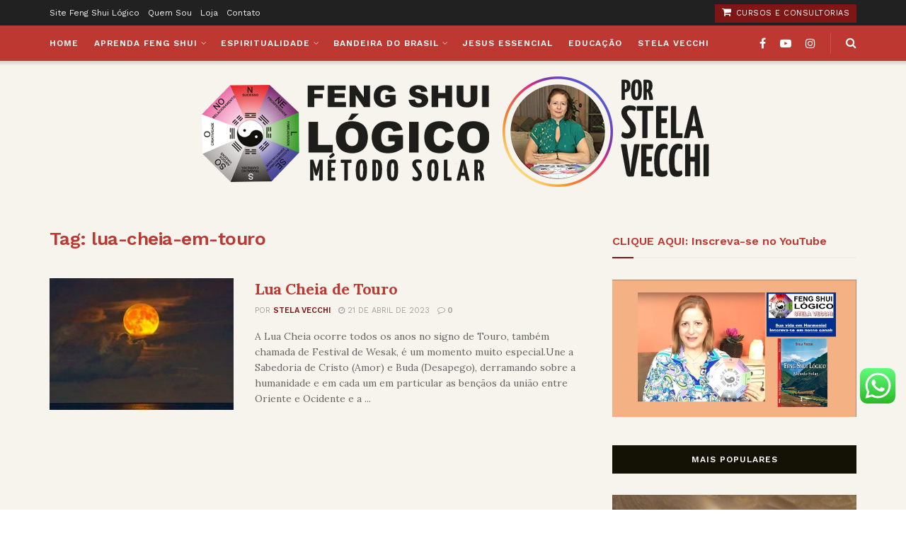

--- FILE ---
content_type: text/html; charset=UTF-8
request_url: https://fengshuilogico.com/blog/tag/lua-cheia-em-touro/
body_size: 27935
content:
<!doctype html>
<!--[if lt IE 7]> <html class="no-js lt-ie9 lt-ie8 lt-ie7" lang="pt-BR"> <![endif]-->
<!--[if IE 7]>    <html class="no-js lt-ie9 lt-ie8" lang="pt-BR"> <![endif]-->
<!--[if IE 8]>    <html class="no-js lt-ie9" lang="pt-BR"> <![endif]-->
<!--[if IE 9]>    <html class="no-js lt-ie10" lang="pt-BR"> <![endif]-->
<!--[if gt IE 8]><!--> <html class="no-js" lang="pt-BR"> <!--<![endif]-->
<head>
    <meta http-equiv="Content-Type" content="text/html; charset=UTF-8" />
    <meta name='viewport' content='width=device-width, initial-scale=1, user-scalable=yes' />
    <link rel="profile" href="http://gmpg.org/xfn/11" />
    <link rel="pingback" href="https://fengshuilogico.com/blog/xmlrpc.php" />
    <title>lua-cheia-em-touro &#8211; Feng Shui Lógico &#8211; Método Solar Stela Vecchi</title>
<meta name='robots' content='max-image-preview:large' />
<meta property="og:type" content="website">
<meta property="og:title" content="Lua Cheia de Touro">
<meta property="og:site_name" content="Feng Shui Lógico - Método Solar Stela Vecchi">
<meta property="og:description" content="A Lua Cheia ocorre todos os anos no signo de Touro, também chamada de Festival de Wesak, é um momento">
<meta property="og:url" content="https://fengshuilogico.com/blog/tag/lua-cheia-em-touro">
<meta property="og:locale" content="pt_BR">
<meta property="og:image" content="https://fengshuilogico.com/blog/wp-content/uploads/2019/05/Lua_Ubatuba.jpg">
<meta property="og:image:height" content="479">
<meta property="og:image:width" content="480">
<meta name="twitter:card" content="summary">
<meta name="twitter:url" content="https://fengshuilogico.com/blog/tag/lua-cheia-em-touro">
<meta name="twitter:title" content="Lua Cheia de Touro">
<meta name="twitter:description" content="A Lua Cheia ocorre todos os anos no signo de Touro, também chamada de Festival de Wesak, é um momento">
<meta name="twitter:image" content="https://fengshuilogico.com/blog/wp-content/uploads/2019/05/Lua_Ubatuba.jpg">
<meta name="twitter:image:width" content="480">
<meta name="twitter:image:height" content="479">
			<script type="text/javascript">
			  var jnews_ajax_url = '/blog/?ajax-request=jnews'
			</script>
			<script type="text/javascript">;window.jnews=window.jnews||{},window.jnews.library=window.jnews.library||{},window.jnews.library=function(){"use strict";var e=this;e.win=window,e.doc=document,e.noop=function(){},e.globalBody=e.doc.getElementsByTagName("body")[0],e.globalBody=e.globalBody?e.globalBody:e.doc,e.win.jnewsDataStorage=e.win.jnewsDataStorage||{_storage:new WeakMap,put:function(e,t,n){this._storage.has(e)||this._storage.set(e,new Map),this._storage.get(e).set(t,n)},get:function(e,t){return this._storage.get(e).get(t)},has:function(e,t){return this._storage.has(e)&&this._storage.get(e).has(t)},remove:function(e,t){var n=this._storage.get(e).delete(t);return 0===!this._storage.get(e).size&&this._storage.delete(e),n}},e.windowWidth=function(){return e.win.innerWidth||e.docEl.clientWidth||e.globalBody.clientWidth},e.windowHeight=function(){return e.win.innerHeight||e.docEl.clientHeight||e.globalBody.clientHeight},e.requestAnimationFrame=e.win.requestAnimationFrame||e.win.webkitRequestAnimationFrame||e.win.mozRequestAnimationFrame||e.win.msRequestAnimationFrame||window.oRequestAnimationFrame||function(e){return setTimeout(e,1e3/60)},e.cancelAnimationFrame=e.win.cancelAnimationFrame||e.win.webkitCancelAnimationFrame||e.win.webkitCancelRequestAnimationFrame||e.win.mozCancelAnimationFrame||e.win.msCancelRequestAnimationFrame||e.win.oCancelRequestAnimationFrame||function(e){clearTimeout(e)},e.classListSupport="classList"in document.createElement("_"),e.hasClass=e.classListSupport?function(e,t){return e.classList.contains(t)}:function(e,t){return e.className.indexOf(t)>=0},e.addClass=e.classListSupport?function(t,n){e.hasClass(t,n)||t.classList.add(n)}:function(t,n){e.hasClass(t,n)||(t.className+=" "+n)},e.removeClass=e.classListSupport?function(t,n){e.hasClass(t,n)&&t.classList.remove(n)}:function(t,n){e.hasClass(t,n)&&(t.className=t.className.replace(n,""))},e.objKeys=function(e){var t=[];for(var n in e)Object.prototype.hasOwnProperty.call(e,n)&&t.push(n);return t},e.isObjectSame=function(e,t){var n=!0;return JSON.stringify(e)!==JSON.stringify(t)&&(n=!1),n},e.extend=function(){for(var e,t,n,o=arguments[0]||{},i=1,a=arguments.length;i<a;i++)if(null!==(e=arguments[i]))for(t in e)o!==(n=e[t])&&void 0!==n&&(o[t]=n);return o},e.dataStorage=e.win.jnewsDataStorage,e.isVisible=function(e){return 0!==e.offsetWidth&&0!==e.offsetHeight||e.getBoundingClientRect().length},e.getHeight=function(e){return e.offsetHeight||e.clientHeight||e.getBoundingClientRect().height},e.getWidth=function(e){return e.offsetWidth||e.clientWidth||e.getBoundingClientRect().width},e.supportsPassive=!1;try{var t=Object.defineProperty({},"passive",{get:function(){e.supportsPassive=!0}});"createEvent"in e.doc?e.win.addEventListener("test",null,t):"fireEvent"in e.doc&&e.win.attachEvent("test",null)}catch(e){}e.passiveOption=!!e.supportsPassive&&{passive:!0},e.setStorage=function(e,t){e="jnews-"+e;var n={expired:Math.floor(((new Date).getTime()+432e5)/1e3)};t=Object.assign(n,t);localStorage.setItem(e,JSON.stringify(t))},e.getStorage=function(e){e="jnews-"+e;var t=localStorage.getItem(e);return null!==t&&0<t.length?JSON.parse(localStorage.getItem(e)):{}},e.expiredStorage=function(){var t,n="jnews-";for(var o in localStorage)o.indexOf(n)>-1&&"undefined"!==(t=e.getStorage(o.replace(n,""))).expired&&t.expired<Math.floor((new Date).getTime()/1e3)&&localStorage.removeItem(o)},e.addEvents=function(t,n,o){for(var i in n){var a=["touchstart","touchmove"].indexOf(i)>=0&&!o&&e.passiveOption;"createEvent"in e.doc?t.addEventListener(i,n[i],a):"fireEvent"in e.doc&&t.attachEvent("on"+i,n[i])}},e.removeEvents=function(t,n){for(var o in n)"createEvent"in e.doc?t.removeEventListener(o,n[o]):"fireEvent"in e.doc&&t.detachEvent("on"+o,n[o])},e.triggerEvents=function(t,n,o){var i;o=o||{detail:null};return"createEvent"in e.doc?(!(i=e.doc.createEvent("CustomEvent")||new CustomEvent(n)).initCustomEvent||i.initCustomEvent(n,!0,!1,o),void t.dispatchEvent(i)):"fireEvent"in e.doc?((i=e.doc.createEventObject()).eventType=n,void t.fireEvent("on"+i.eventType,i)):void 0},e.getParents=function(t,n){void 0===n&&(n=e.doc);for(var o=[],i=t.parentNode,a=!1;!a;)if(i){var r=i;r.querySelectorAll(n).length?a=!0:(o.push(r),i=r.parentNode)}else o=[],a=!0;return o},e.forEach=function(e,t,n){for(var o=0,i=e.length;o<i;o++)t.call(n,e[o],o)},e.getText=function(e){return e.innerText||e.textContent},e.setText=function(e,t){var n="object"==typeof t?t.innerText||t.textContent:t;e.innerText&&(e.innerText=n),e.textContent&&(e.textContent=n)},e.httpBuildQuery=function(t){return e.objKeys(t).reduce(function t(n){var o=arguments.length>1&&void 0!==arguments[1]?arguments[1]:null;return function(i,a){var r=n[a];a=encodeURIComponent(a);var s=o?"".concat(o,"[").concat(a,"]"):a;return null==r||"function"==typeof r?(i.push("".concat(s,"=")),i):["number","boolean","string"].includes(typeof r)?(i.push("".concat(s,"=").concat(encodeURIComponent(r))),i):(i.push(e.objKeys(r).reduce(t(r,s),[]).join("&")),i)}}(t),[]).join("&")},e.get=function(t,n,o,i){return o="function"==typeof o?o:e.noop,e.ajax("GET",t,n,o,i)},e.post=function(t,n,o,i){return o="function"==typeof o?o:e.noop,e.ajax("POST",t,n,o,i)},e.ajax=function(t,n,o,i,a){var r=new XMLHttpRequest,s=n,c=e.httpBuildQuery(o);if(t=-1!=["GET","POST"].indexOf(t)?t:"GET",r.open(t,s+("GET"==t?"?"+c:""),!0),"POST"==t&&r.setRequestHeader("Content-type","application/x-www-form-urlencoded"),r.setRequestHeader("X-Requested-With","XMLHttpRequest"),r.onreadystatechange=function(){4===r.readyState&&200<=r.status&&300>r.status&&"function"==typeof i&&i.call(void 0,r.response)},void 0!==a&&!a){return{xhr:r,send:function(){r.send("POST"==t?c:null)}}}return r.send("POST"==t?c:null),{xhr:r}},e.scrollTo=function(t,n,o){function i(e,t,n){this.start=this.position(),this.change=e-this.start,this.currentTime=0,this.increment=20,this.duration=void 0===n?500:n,this.callback=t,this.finish=!1,this.animateScroll()}return Math.easeInOutQuad=function(e,t,n,o){return(e/=o/2)<1?n/2*e*e+t:-n/2*(--e*(e-2)-1)+t},i.prototype.stop=function(){this.finish=!0},i.prototype.move=function(t){e.doc.documentElement.scrollTop=t,e.globalBody.parentNode.scrollTop=t,e.globalBody.scrollTop=t},i.prototype.position=function(){return e.doc.documentElement.scrollTop||e.globalBody.parentNode.scrollTop||e.globalBody.scrollTop},i.prototype.animateScroll=function(){this.currentTime+=this.increment;var t=Math.easeInOutQuad(this.currentTime,this.start,this.change,this.duration);this.move(t),this.currentTime<this.duration&&!this.finish?e.requestAnimationFrame.call(e.win,this.animateScroll.bind(this)):this.callback&&"function"==typeof this.callback&&this.callback()},new i(t,n,o)},e.unwrap=function(t){var n,o=t;e.forEach(t,(function(e,t){n?n+=e:n=e})),o.replaceWith(n)},e.performance={start:function(e){performance.mark(e+"Start")},stop:function(e){performance.mark(e+"End"),performance.measure(e,e+"Start",e+"End")}},e.fps=function(){var t=0,n=0,o=0;!function(){var i=t=0,a=0,r=0,s=document.getElementById("fpsTable"),c=function(t){void 0===document.getElementsByTagName("body")[0]?e.requestAnimationFrame.call(e.win,(function(){c(t)})):document.getElementsByTagName("body")[0].appendChild(t)};null===s&&((s=document.createElement("div")).style.position="fixed",s.style.top="120px",s.style.left="10px",s.style.width="100px",s.style.height="20px",s.style.border="1px solid black",s.style.fontSize="11px",s.style.zIndex="100000",s.style.backgroundColor="white",s.id="fpsTable",c(s));var l=function(){o++,n=Date.now(),(a=(o/(r=(n-t)/1e3)).toPrecision(2))!=i&&(i=a,s.innerHTML=i+"fps"),1<r&&(t=n,o=0),e.requestAnimationFrame.call(e.win,l)};l()}()},e.instr=function(e,t){for(var n=0;n<t.length;n++)if(-1!==e.toLowerCase().indexOf(t[n].toLowerCase()))return!0},e.winLoad=function(t,n){function o(o){if("complete"===e.doc.readyState||"interactive"===e.doc.readyState)return!o||n?setTimeout(t,n||1):t(o),1}o()||e.addEvents(e.win,{load:o})},e.docReady=function(t,n){function o(o){if("complete"===e.doc.readyState||"interactive"===e.doc.readyState)return!o||n?setTimeout(t,n||1):t(o),1}o()||e.addEvents(e.doc,{DOMContentLoaded:o})},e.fireOnce=function(){e.docReady((function(){e.assets=e.assets||[],e.assets.length&&(e.boot(),e.load_assets())}),50)},e.boot=function(){e.length&&e.doc.querySelectorAll("style[media]").forEach((function(e){"not all"==e.getAttribute("media")&&e.removeAttribute("media")}))},e.create_js=function(t,n){var o=e.doc.createElement("script");switch(o.setAttribute("src",t),n){case"defer":o.setAttribute("defer",!0);break;case"async":o.setAttribute("async",!0);break;case"deferasync":o.setAttribute("defer",!0),o.setAttribute("async",!0)}e.globalBody.appendChild(o)},e.load_assets=function(){"object"==typeof e.assets&&e.forEach(e.assets.slice(0),(function(t,n){var o="";t.defer&&(o+="defer"),t.async&&(o+="async"),e.create_js(t.url,o);var i=e.assets.indexOf(t);i>-1&&e.assets.splice(i,1)})),e.assets=jnewsoption.au_scripts=window.jnewsads=[]},e.setCookie=function(e,t,n){var o="";if(n){var i=new Date;i.setTime(i.getTime()+24*n*60*60*1e3),o="; expires="+i.toUTCString()}document.cookie=e+"="+(t||"")+o+"; path=/"},e.getCookie=function(e){for(var t=e+"=",n=document.cookie.split(";"),o=0;o<n.length;o++){for(var i=n[o];" "==i.charAt(0);)i=i.substring(1,i.length);if(0==i.indexOf(t))return i.substring(t.length,i.length)}return null},e.eraseCookie=function(e){document.cookie=e+"=; Path=/; Expires=Thu, 01 Jan 1970 00:00:01 GMT;"},e.docReady((function(){e.globalBody=e.globalBody==e.doc?e.doc.getElementsByTagName("body")[0]:e.globalBody,e.globalBody=e.globalBody?e.globalBody:e.doc})),e.winLoad((function(){e.winLoad((function(){var t=!1;if(void 0!==window.jnewsadmin)if(void 0!==window.file_version_checker){var n=e.objKeys(window.file_version_checker);n.length?n.forEach((function(e){t||"10.0.4"===window.file_version_checker[e]||(t=!0)})):t=!0}else t=!0;t&&(window.jnewsHelper.getMessage(),window.jnewsHelper.getNotice())}),2500)}))},window.jnews.library=new window.jnews.library;</script><script type="module">;/*! instant.page v5.1.1 - (C) 2019-2020 Alexandre Dieulot - https://instant.page/license */
let t,e;const n=new Set,o=document.createElement("link"),i=o.relList&&o.relList.supports&&o.relList.supports("prefetch")&&window.IntersectionObserver&&"isIntersecting"in IntersectionObserverEntry.prototype,s="instantAllowQueryString"in document.body.dataset,a="instantAllowExternalLinks"in document.body.dataset,r="instantWhitelist"in document.body.dataset,c="instantMousedownShortcut"in document.body.dataset,d=1111;let l=65,u=!1,f=!1,m=!1;if("instantIntensity"in document.body.dataset){const t=document.body.dataset.instantIntensity;if("mousedown"==t.substr(0,9))u=!0,"mousedown-only"==t&&(f=!0);else if("viewport"==t.substr(0,8))navigator.connection&&(navigator.connection.saveData||navigator.connection.effectiveType&&navigator.connection.effectiveType.includes("2g"))||("viewport"==t?document.documentElement.clientWidth*document.documentElement.clientHeight<45e4&&(m=!0):"viewport-all"==t&&(m=!0));else{const e=parseInt(t);isNaN(e)||(l=e)}}if(i){const n={capture:!0,passive:!0};if(f||document.addEventListener("touchstart",(function(t){e=performance.now();const n=t.target.closest("a");h(n)&&v(n.href)}),n),u?c||document.addEventListener("mousedown",(function(t){const e=t.target.closest("a");h(e)&&v(e.href)}),n):document.addEventListener("mouseover",(function(n){if(performance.now()-e<d)return;if(!("closest"in n.target))return;const o=n.target.closest("a");h(o)&&(o.addEventListener("mouseout",p,{passive:!0}),t=setTimeout((()=>{v(o.href),t=void 0}),l))}),n),c&&document.addEventListener("mousedown",(function(t){if(performance.now()-e<d)return;const n=t.target.closest("a");if(t.which>1||t.metaKey||t.ctrlKey)return;if(!n)return;n.addEventListener("click",(function(t){1337!=t.detail&&t.preventDefault()}),{capture:!0,passive:!1,once:!0});const o=new MouseEvent("click",{view:window,bubbles:!0,cancelable:!1,detail:1337});n.dispatchEvent(o)}),n),m){let t;(t=window.requestIdleCallback?t=>{requestIdleCallback(t,{timeout:1500})}:t=>{t()})((()=>{const t=new IntersectionObserver((e=>{e.forEach((e=>{if(e.isIntersecting){const n=e.target;t.unobserve(n),v(n.href)}}))}));document.querySelectorAll("a").forEach((e=>{h(e)&&t.observe(e)}))}))}}function p(e){e.relatedTarget&&e.target.closest("a")==e.relatedTarget.closest("a")||t&&(clearTimeout(t),t=void 0)}function h(t){if(t&&t.href&&(!r||"instant"in t.dataset)&&(a||t.origin==location.origin||"instant"in t.dataset)&&["http:","https:"].includes(t.protocol)&&("http:"!=t.protocol||"https:"!=location.protocol)&&(s||!t.search||"instant"in t.dataset)&&!(t.hash&&t.pathname+t.search==location.pathname+location.search||"noInstant"in t.dataset))return!0}function v(t){if(n.has(t))return;const e=document.createElement("link");e.rel="prefetch",e.href=t,document.head.appendChild(e),n.add(t)}</script><link rel='dns-prefetch' href='//fonts.googleapis.com' />
<link rel='preconnect' href='https://fonts.gstatic.com' />
<link rel="alternate" type="application/rss+xml" title="Feed para Feng Shui Lógico - Método Solar Stela Vecchi &raquo;" href="https://fengshuilogico.com/blog/feed/" />
<link rel="alternate" type="application/rss+xml" title="Feed de comentários para Feng Shui Lógico - Método Solar Stela Vecchi &raquo;" href="https://fengshuilogico.com/blog/comments/feed/" />
<link rel="alternate" type="application/rss+xml" title="Feed de tag para Feng Shui Lógico - Método Solar Stela Vecchi &raquo; lua-cheia-em-touro" href="https://fengshuilogico.com/blog/tag/lua-cheia-em-touro/feed/" />
<script type="text/javascript">
/* <![CDATA[ */
window._wpemojiSettings = {"baseUrl":"https:\/\/s.w.org\/images\/core\/emoji\/14.0.0\/72x72\/","ext":".png","svgUrl":"https:\/\/s.w.org\/images\/core\/emoji\/14.0.0\/svg\/","svgExt":".svg","source":{"concatemoji":"https:\/\/fengshuilogico.com\/blog\/wp-includes\/js\/wp-emoji-release.min.js?ver=6.4.7"}};
/*! This file is auto-generated */
!function(i,n){var o,s,e;function c(e){try{var t={supportTests:e,timestamp:(new Date).valueOf()};sessionStorage.setItem(o,JSON.stringify(t))}catch(e){}}function p(e,t,n){e.clearRect(0,0,e.canvas.width,e.canvas.height),e.fillText(t,0,0);var t=new Uint32Array(e.getImageData(0,0,e.canvas.width,e.canvas.height).data),r=(e.clearRect(0,0,e.canvas.width,e.canvas.height),e.fillText(n,0,0),new Uint32Array(e.getImageData(0,0,e.canvas.width,e.canvas.height).data));return t.every(function(e,t){return e===r[t]})}function u(e,t,n){switch(t){case"flag":return n(e,"\ud83c\udff3\ufe0f\u200d\u26a7\ufe0f","\ud83c\udff3\ufe0f\u200b\u26a7\ufe0f")?!1:!n(e,"\ud83c\uddfa\ud83c\uddf3","\ud83c\uddfa\u200b\ud83c\uddf3")&&!n(e,"\ud83c\udff4\udb40\udc67\udb40\udc62\udb40\udc65\udb40\udc6e\udb40\udc67\udb40\udc7f","\ud83c\udff4\u200b\udb40\udc67\u200b\udb40\udc62\u200b\udb40\udc65\u200b\udb40\udc6e\u200b\udb40\udc67\u200b\udb40\udc7f");case"emoji":return!n(e,"\ud83e\udef1\ud83c\udffb\u200d\ud83e\udef2\ud83c\udfff","\ud83e\udef1\ud83c\udffb\u200b\ud83e\udef2\ud83c\udfff")}return!1}function f(e,t,n){var r="undefined"!=typeof WorkerGlobalScope&&self instanceof WorkerGlobalScope?new OffscreenCanvas(300,150):i.createElement("canvas"),a=r.getContext("2d",{willReadFrequently:!0}),o=(a.textBaseline="top",a.font="600 32px Arial",{});return e.forEach(function(e){o[e]=t(a,e,n)}),o}function t(e){var t=i.createElement("script");t.src=e,t.defer=!0,i.head.appendChild(t)}"undefined"!=typeof Promise&&(o="wpEmojiSettingsSupports",s=["flag","emoji"],n.supports={everything:!0,everythingExceptFlag:!0},e=new Promise(function(e){i.addEventListener("DOMContentLoaded",e,{once:!0})}),new Promise(function(t){var n=function(){try{var e=JSON.parse(sessionStorage.getItem(o));if("object"==typeof e&&"number"==typeof e.timestamp&&(new Date).valueOf()<e.timestamp+604800&&"object"==typeof e.supportTests)return e.supportTests}catch(e){}return null}();if(!n){if("undefined"!=typeof Worker&&"undefined"!=typeof OffscreenCanvas&&"undefined"!=typeof URL&&URL.createObjectURL&&"undefined"!=typeof Blob)try{var e="postMessage("+f.toString()+"("+[JSON.stringify(s),u.toString(),p.toString()].join(",")+"));",r=new Blob([e],{type:"text/javascript"}),a=new Worker(URL.createObjectURL(r),{name:"wpTestEmojiSupports"});return void(a.onmessage=function(e){c(n=e.data),a.terminate(),t(n)})}catch(e){}c(n=f(s,u,p))}t(n)}).then(function(e){for(var t in e)n.supports[t]=e[t],n.supports.everything=n.supports.everything&&n.supports[t],"flag"!==t&&(n.supports.everythingExceptFlag=n.supports.everythingExceptFlag&&n.supports[t]);n.supports.everythingExceptFlag=n.supports.everythingExceptFlag&&!n.supports.flag,n.DOMReady=!1,n.readyCallback=function(){n.DOMReady=!0}}).then(function(){return e}).then(function(){var e;n.supports.everything||(n.readyCallback(),(e=n.source||{}).concatemoji?t(e.concatemoji):e.wpemoji&&e.twemoji&&(t(e.twemoji),t(e.wpemoji)))}))}((window,document),window._wpemojiSettings);
/* ]]> */
</script>

<link rel='stylesheet' id='ht_ctc_main_css-css' href='https://fengshuilogico.com/blog/wp-content/plugins/click-to-chat-for-whatsapp/new/inc/assets/css/main.css?ver=4.36' type='text/css' media='all' />
<style id='wp-emoji-styles-inline-css' type='text/css'>

	img.wp-smiley, img.emoji {
		display: inline !important;
		border: none !important;
		box-shadow: none !important;
		height: 1em !important;
		width: 1em !important;
		margin: 0 0.07em !important;
		vertical-align: -0.1em !important;
		background: none !important;
		padding: 0 !important;
	}
</style>
<link rel='stylesheet' id='wp-block-library-css' href='https://fengshuilogico.com/blog/wp-includes/css/dist/block-library/style.min.css?ver=6.4.7' type='text/css' media='all' />
<style id='classic-theme-styles-inline-css' type='text/css'>
/*! This file is auto-generated */
.wp-block-button__link{color:#fff;background-color:#32373c;border-radius:9999px;box-shadow:none;text-decoration:none;padding:calc(.667em + 2px) calc(1.333em + 2px);font-size:1.125em}.wp-block-file__button{background:#32373c;color:#fff;text-decoration:none}
</style>
<style id='global-styles-inline-css' type='text/css'>
body{--wp--preset--color--black: #000000;--wp--preset--color--cyan-bluish-gray: #abb8c3;--wp--preset--color--white: #ffffff;--wp--preset--color--pale-pink: #f78da7;--wp--preset--color--vivid-red: #cf2e2e;--wp--preset--color--luminous-vivid-orange: #ff6900;--wp--preset--color--luminous-vivid-amber: #fcb900;--wp--preset--color--light-green-cyan: #7bdcb5;--wp--preset--color--vivid-green-cyan: #00d084;--wp--preset--color--pale-cyan-blue: #8ed1fc;--wp--preset--color--vivid-cyan-blue: #0693e3;--wp--preset--color--vivid-purple: #9b51e0;--wp--preset--gradient--vivid-cyan-blue-to-vivid-purple: linear-gradient(135deg,rgba(6,147,227,1) 0%,rgb(155,81,224) 100%);--wp--preset--gradient--light-green-cyan-to-vivid-green-cyan: linear-gradient(135deg,rgb(122,220,180) 0%,rgb(0,208,130) 100%);--wp--preset--gradient--luminous-vivid-amber-to-luminous-vivid-orange: linear-gradient(135deg,rgba(252,185,0,1) 0%,rgba(255,105,0,1) 100%);--wp--preset--gradient--luminous-vivid-orange-to-vivid-red: linear-gradient(135deg,rgba(255,105,0,1) 0%,rgb(207,46,46) 100%);--wp--preset--gradient--very-light-gray-to-cyan-bluish-gray: linear-gradient(135deg,rgb(238,238,238) 0%,rgb(169,184,195) 100%);--wp--preset--gradient--cool-to-warm-spectrum: linear-gradient(135deg,rgb(74,234,220) 0%,rgb(151,120,209) 20%,rgb(207,42,186) 40%,rgb(238,44,130) 60%,rgb(251,105,98) 80%,rgb(254,248,76) 100%);--wp--preset--gradient--blush-light-purple: linear-gradient(135deg,rgb(255,206,236) 0%,rgb(152,150,240) 100%);--wp--preset--gradient--blush-bordeaux: linear-gradient(135deg,rgb(254,205,165) 0%,rgb(254,45,45) 50%,rgb(107,0,62) 100%);--wp--preset--gradient--luminous-dusk: linear-gradient(135deg,rgb(255,203,112) 0%,rgb(199,81,192) 50%,rgb(65,88,208) 100%);--wp--preset--gradient--pale-ocean: linear-gradient(135deg,rgb(255,245,203) 0%,rgb(182,227,212) 50%,rgb(51,167,181) 100%);--wp--preset--gradient--electric-grass: linear-gradient(135deg,rgb(202,248,128) 0%,rgb(113,206,126) 100%);--wp--preset--gradient--midnight: linear-gradient(135deg,rgb(2,3,129) 0%,rgb(40,116,252) 100%);--wp--preset--font-size--small: 13px;--wp--preset--font-size--medium: 20px;--wp--preset--font-size--large: 36px;--wp--preset--font-size--x-large: 42px;--wp--preset--spacing--20: 0.44rem;--wp--preset--spacing--30: 0.67rem;--wp--preset--spacing--40: 1rem;--wp--preset--spacing--50: 1.5rem;--wp--preset--spacing--60: 2.25rem;--wp--preset--spacing--70: 3.38rem;--wp--preset--spacing--80: 5.06rem;--wp--preset--shadow--natural: 6px 6px 9px rgba(0, 0, 0, 0.2);--wp--preset--shadow--deep: 12px 12px 50px rgba(0, 0, 0, 0.4);--wp--preset--shadow--sharp: 6px 6px 0px rgba(0, 0, 0, 0.2);--wp--preset--shadow--outlined: 6px 6px 0px -3px rgba(255, 255, 255, 1), 6px 6px rgba(0, 0, 0, 1);--wp--preset--shadow--crisp: 6px 6px 0px rgba(0, 0, 0, 1);}:where(.is-layout-flex){gap: 0.5em;}:where(.is-layout-grid){gap: 0.5em;}body .is-layout-flow > .alignleft{float: left;margin-inline-start: 0;margin-inline-end: 2em;}body .is-layout-flow > .alignright{float: right;margin-inline-start: 2em;margin-inline-end: 0;}body .is-layout-flow > .aligncenter{margin-left: auto !important;margin-right: auto !important;}body .is-layout-constrained > .alignleft{float: left;margin-inline-start: 0;margin-inline-end: 2em;}body .is-layout-constrained > .alignright{float: right;margin-inline-start: 2em;margin-inline-end: 0;}body .is-layout-constrained > .aligncenter{margin-left: auto !important;margin-right: auto !important;}body .is-layout-constrained > :where(:not(.alignleft):not(.alignright):not(.alignfull)){max-width: var(--wp--style--global--content-size);margin-left: auto !important;margin-right: auto !important;}body .is-layout-constrained > .alignwide{max-width: var(--wp--style--global--wide-size);}body .is-layout-flex{display: flex;}body .is-layout-flex{flex-wrap: wrap;align-items: center;}body .is-layout-flex > *{margin: 0;}body .is-layout-grid{display: grid;}body .is-layout-grid > *{margin: 0;}:where(.wp-block-columns.is-layout-flex){gap: 2em;}:where(.wp-block-columns.is-layout-grid){gap: 2em;}:where(.wp-block-post-template.is-layout-flex){gap: 1.25em;}:where(.wp-block-post-template.is-layout-grid){gap: 1.25em;}.has-black-color{color: var(--wp--preset--color--black) !important;}.has-cyan-bluish-gray-color{color: var(--wp--preset--color--cyan-bluish-gray) !important;}.has-white-color{color: var(--wp--preset--color--white) !important;}.has-pale-pink-color{color: var(--wp--preset--color--pale-pink) !important;}.has-vivid-red-color{color: var(--wp--preset--color--vivid-red) !important;}.has-luminous-vivid-orange-color{color: var(--wp--preset--color--luminous-vivid-orange) !important;}.has-luminous-vivid-amber-color{color: var(--wp--preset--color--luminous-vivid-amber) !important;}.has-light-green-cyan-color{color: var(--wp--preset--color--light-green-cyan) !important;}.has-vivid-green-cyan-color{color: var(--wp--preset--color--vivid-green-cyan) !important;}.has-pale-cyan-blue-color{color: var(--wp--preset--color--pale-cyan-blue) !important;}.has-vivid-cyan-blue-color{color: var(--wp--preset--color--vivid-cyan-blue) !important;}.has-vivid-purple-color{color: var(--wp--preset--color--vivid-purple) !important;}.has-black-background-color{background-color: var(--wp--preset--color--black) !important;}.has-cyan-bluish-gray-background-color{background-color: var(--wp--preset--color--cyan-bluish-gray) !important;}.has-white-background-color{background-color: var(--wp--preset--color--white) !important;}.has-pale-pink-background-color{background-color: var(--wp--preset--color--pale-pink) !important;}.has-vivid-red-background-color{background-color: var(--wp--preset--color--vivid-red) !important;}.has-luminous-vivid-orange-background-color{background-color: var(--wp--preset--color--luminous-vivid-orange) !important;}.has-luminous-vivid-amber-background-color{background-color: var(--wp--preset--color--luminous-vivid-amber) !important;}.has-light-green-cyan-background-color{background-color: var(--wp--preset--color--light-green-cyan) !important;}.has-vivid-green-cyan-background-color{background-color: var(--wp--preset--color--vivid-green-cyan) !important;}.has-pale-cyan-blue-background-color{background-color: var(--wp--preset--color--pale-cyan-blue) !important;}.has-vivid-cyan-blue-background-color{background-color: var(--wp--preset--color--vivid-cyan-blue) !important;}.has-vivid-purple-background-color{background-color: var(--wp--preset--color--vivid-purple) !important;}.has-black-border-color{border-color: var(--wp--preset--color--black) !important;}.has-cyan-bluish-gray-border-color{border-color: var(--wp--preset--color--cyan-bluish-gray) !important;}.has-white-border-color{border-color: var(--wp--preset--color--white) !important;}.has-pale-pink-border-color{border-color: var(--wp--preset--color--pale-pink) !important;}.has-vivid-red-border-color{border-color: var(--wp--preset--color--vivid-red) !important;}.has-luminous-vivid-orange-border-color{border-color: var(--wp--preset--color--luminous-vivid-orange) !important;}.has-luminous-vivid-amber-border-color{border-color: var(--wp--preset--color--luminous-vivid-amber) !important;}.has-light-green-cyan-border-color{border-color: var(--wp--preset--color--light-green-cyan) !important;}.has-vivid-green-cyan-border-color{border-color: var(--wp--preset--color--vivid-green-cyan) !important;}.has-pale-cyan-blue-border-color{border-color: var(--wp--preset--color--pale-cyan-blue) !important;}.has-vivid-cyan-blue-border-color{border-color: var(--wp--preset--color--vivid-cyan-blue) !important;}.has-vivid-purple-border-color{border-color: var(--wp--preset--color--vivid-purple) !important;}.has-vivid-cyan-blue-to-vivid-purple-gradient-background{background: var(--wp--preset--gradient--vivid-cyan-blue-to-vivid-purple) !important;}.has-light-green-cyan-to-vivid-green-cyan-gradient-background{background: var(--wp--preset--gradient--light-green-cyan-to-vivid-green-cyan) !important;}.has-luminous-vivid-amber-to-luminous-vivid-orange-gradient-background{background: var(--wp--preset--gradient--luminous-vivid-amber-to-luminous-vivid-orange) !important;}.has-luminous-vivid-orange-to-vivid-red-gradient-background{background: var(--wp--preset--gradient--luminous-vivid-orange-to-vivid-red) !important;}.has-very-light-gray-to-cyan-bluish-gray-gradient-background{background: var(--wp--preset--gradient--very-light-gray-to-cyan-bluish-gray) !important;}.has-cool-to-warm-spectrum-gradient-background{background: var(--wp--preset--gradient--cool-to-warm-spectrum) !important;}.has-blush-light-purple-gradient-background{background: var(--wp--preset--gradient--blush-light-purple) !important;}.has-blush-bordeaux-gradient-background{background: var(--wp--preset--gradient--blush-bordeaux) !important;}.has-luminous-dusk-gradient-background{background: var(--wp--preset--gradient--luminous-dusk) !important;}.has-pale-ocean-gradient-background{background: var(--wp--preset--gradient--pale-ocean) !important;}.has-electric-grass-gradient-background{background: var(--wp--preset--gradient--electric-grass) !important;}.has-midnight-gradient-background{background: var(--wp--preset--gradient--midnight) !important;}.has-small-font-size{font-size: var(--wp--preset--font-size--small) !important;}.has-medium-font-size{font-size: var(--wp--preset--font-size--medium) !important;}.has-large-font-size{font-size: var(--wp--preset--font-size--large) !important;}.has-x-large-font-size{font-size: var(--wp--preset--font-size--x-large) !important;}
.wp-block-navigation a:where(:not(.wp-element-button)){color: inherit;}
:where(.wp-block-post-template.is-layout-flex){gap: 1.25em;}:where(.wp-block-post-template.is-layout-grid){gap: 1.25em;}
:where(.wp-block-columns.is-layout-flex){gap: 2em;}:where(.wp-block-columns.is-layout-grid){gap: 2em;}
.wp-block-pullquote{font-size: 1.5em;line-height: 1.6;}
</style>
<link rel='stylesheet' id='wpa-css-css' href='https://fengshuilogico.com/blog/wp-content/plugins/honeypot/includes/css/wpa.css?ver=2.2.06' type='text/css' media='all' />
<link rel='stylesheet' id='jnews-video-css' href='https://fengshuilogico.com/blog/wp-content/plugins/jnews-video/assets/css/plugin.css?ver=11.0.3' type='text/css' media='all' />
<link rel='stylesheet' id='elementor-frontend-css' href='https://fengshuilogico.com/blog/wp-content/plugins/elementor/assets/css/frontend.min.css?ver=3.27.7' type='text/css' media='all' />
<link rel='stylesheet' id='jeg_customizer_font-css' href='//fonts.googleapis.com/css?family=Work+Sans%3Aregular%2C600%7CLora%3Aregular%2C700&#038;display=swap&#038;ver=1.3.0' type='text/css' media='all' />
<link rel='stylesheet' id='jnews-frontend-css' href='https://fengshuilogico.com/blog/wp-content/themes/jnews/assets/dist/frontend.min.css?ver=11.2.0' type='text/css' media='all' />
<link rel='stylesheet' id='jnews-elementor-css' href='https://fengshuilogico.com/blog/wp-content/themes/jnews/assets/css/elementor-frontend.css?ver=11.2.0' type='text/css' media='all' />
<link rel='stylesheet' id='jnews-style-css' href='https://fengshuilogico.com/blog/wp-content/themes/jnews/style.css?ver=11.2.0' type='text/css' media='all' />
<link rel='stylesheet' id='jnews-darkmode-css' href='https://fengshuilogico.com/blog/wp-content/themes/jnews/assets/css/darkmode.css?ver=11.2.0' type='text/css' media='all' />
<link rel='stylesheet' id='jnews-scheme-css' href='https://fengshuilogico.com/blog/wp-content/uploads/jnews/scheme.css?ver=1726349511' type='text/css' media='all' />
<link rel='stylesheet' id='jnews-video-darkmode-css' href='https://fengshuilogico.com/blog/wp-content/plugins/jnews-video/assets/css/darkmode.css?ver=11.0.3' type='text/css' media='all' />
<link rel='stylesheet' id='jnews-social-login-style-css' href='https://fengshuilogico.com/blog/wp-content/plugins/jnews-social-login/assets/css/plugin.css?ver=11.0.3' type='text/css' media='all' />
<script type="text/javascript" src="https://fengshuilogico.com/blog/wp-includes/js/jquery/jquery.min.js?ver=3.7.1" id="jquery-core-js"></script>
<script type="text/javascript" src="https://fengshuilogico.com/blog/wp-includes/js/jquery/jquery-migrate.min.js?ver=3.4.1" id="jquery-migrate-js"></script>
<link rel="https://api.w.org/" href="https://fengshuilogico.com/blog/wp-json/" /><link rel="alternate" type="application/json" href="https://fengshuilogico.com/blog/wp-json/wp/v2/tags/2377" /><link rel="EditURI" type="application/rsd+xml" title="RSD" href="https://fengshuilogico.com/blog/xmlrpc.php?rsd" />
<meta name="generator" content="WordPress 6.4.7" />
		<script>
			jQuery('document').ready(function(){
				jQuery('.wp-block-embed__wrapper').each(function(){
					let link = jQuery(this).text();
					let formatedLink = link.split("/")
					let embed = formatedLink[0]+"//"+formatedLink[2]?.replace("youtu.be","youtube.com")+"/embed/"+formatedLink[3]?.replace("watch?v=","");
					
					if(!link.includes("iframe")){
						jQuery(this).html('<iframe width="560" height="315" src="'+embed+'" title="YouTube video player" frameborder="0" allow="accelerometer; autoplay; clipboard-write; encrypted-media; gyroscope; picture-in-picture; web-share" allowfullscreen></iframe>');
					}
					
				})
				
			});
		</script>
		<meta name="generator" content="Elementor 3.27.7; features: additional_custom_breakpoints; settings: css_print_method-external, google_font-enabled, font_display-swap">
			<style>
				.e-con.e-parent:nth-of-type(n+4):not(.e-lazyloaded):not(.e-no-lazyload),
				.e-con.e-parent:nth-of-type(n+4):not(.e-lazyloaded):not(.e-no-lazyload) * {
					background-image: none !important;
				}
				@media screen and (max-height: 1024px) {
					.e-con.e-parent:nth-of-type(n+3):not(.e-lazyloaded):not(.e-no-lazyload),
					.e-con.e-parent:nth-of-type(n+3):not(.e-lazyloaded):not(.e-no-lazyload) * {
						background-image: none !important;
					}
				}
				@media screen and (max-height: 640px) {
					.e-con.e-parent:nth-of-type(n+2):not(.e-lazyloaded):not(.e-no-lazyload),
					.e-con.e-parent:nth-of-type(n+2):not(.e-lazyloaded):not(.e-no-lazyload) * {
						background-image: none !important;
					}
				}
			</style>
			<script type='application/ld+json'>{"@context":"http:\/\/schema.org","@type":"Organization","@id":"https:\/\/fengshuilogico.com\/blog\/#organization","url":"https:\/\/fengshuilogico.com\/blog\/","name":"","logo":{"@type":"ImageObject","url":""},"sameAs":["https:\/\/www.facebook.com\/fengshuilogico","https:\/\/www.youtube.com\/fengshuilogico","https:\/\/www.instagram.com\/fengshuilogico\/"]}</script>
<script type='application/ld+json'>{"@context":"http:\/\/schema.org","@type":"WebSite","@id":"https:\/\/fengshuilogico.com\/blog\/#website","url":"https:\/\/fengshuilogico.com\/blog\/","name":"","potentialAction":{"@type":"SearchAction","target":"https:\/\/fengshuilogico.com\/blog\/?s={search_term_string}","query-input":"required name=search_term_string"}}</script>
<link rel="icon" href="https://fengshuilogico.com/blog/wp-content/uploads/2023/04/cropped-cropped-bagua_fw_h_sul-32x32.png" sizes="32x32" />
<link rel="icon" href="https://fengshuilogico.com/blog/wp-content/uploads/2023/04/cropped-cropped-bagua_fw_h_sul-192x192.png" sizes="192x192" />
<link rel="apple-touch-icon" href="https://fengshuilogico.com/blog/wp-content/uploads/2023/04/cropped-cropped-bagua_fw_h_sul-180x180.png" />
<meta name="msapplication-TileImage" content="https://fengshuilogico.com/blog/wp-content/uploads/2023/04/cropped-cropped-bagua_fw_h_sul-270x270.png" />
<style id="jeg_dynamic_css" type="text/css" data-type="jeg_custom-css">.jeg_container, .jeg_content, .jeg_boxed .jeg_main .jeg_container, .jeg_autoload_separator { background-color : #f7f4ed; } body { --j-body-color : #666666; --j-accent-color : #7e1615; --j-alt-color : #a48b75; --j-heading-color : #bd3831; } body,.jeg_newsfeed_list .tns-outer .tns-controls button,.jeg_filter_button,.owl-carousel .owl-nav div,.jeg_readmore,.jeg_hero_style_7 .jeg_post_meta a,.widget_calendar thead th,.widget_calendar tfoot a,.jeg_socialcounter a,.entry-header .jeg_meta_like a,.entry-header .jeg_meta_comment a,.entry-header .jeg_meta_donation a,.entry-header .jeg_meta_bookmark a,.entry-content tbody tr:hover,.entry-content th,.jeg_splitpost_nav li:hover a,#breadcrumbs a,.jeg_author_socials a:hover,.jeg_footer_content a,.jeg_footer_bottom a,.jeg_cartcontent,.woocommerce .woocommerce-breadcrumb a { color : #666666; } a, .jeg_menu_style_5>li>a:hover, .jeg_menu_style_5>li.sfHover>a, .jeg_menu_style_5>li.current-menu-item>a, .jeg_menu_style_5>li.current-menu-ancestor>a, .jeg_navbar .jeg_menu:not(.jeg_main_menu)>li>a:hover, .jeg_midbar .jeg_menu:not(.jeg_main_menu)>li>a:hover, .jeg_side_tabs li.active, .jeg_block_heading_5 strong, .jeg_block_heading_6 strong, .jeg_block_heading_7 strong, .jeg_block_heading_8 strong, .jeg_subcat_list li a:hover, .jeg_subcat_list li button:hover, .jeg_pl_lg_7 .jeg_thumb .jeg_post_category a, .jeg_pl_xs_2:before, .jeg_pl_xs_4 .jeg_postblock_content:before, .jeg_postblock .jeg_post_title a:hover, .jeg_hero_style_6 .jeg_post_title a:hover, .jeg_sidefeed .jeg_pl_xs_3 .jeg_post_title a:hover, .widget_jnews_popular .jeg_post_title a:hover, .jeg_meta_author a, .widget_archive li a:hover, .widget_pages li a:hover, .widget_meta li a:hover, .widget_recent_entries li a:hover, .widget_rss li a:hover, .widget_rss cite, .widget_categories li a:hover, .widget_categories li.current-cat>a, #breadcrumbs a:hover, .jeg_share_count .counts, .commentlist .bypostauthor>.comment-body>.comment-author>.fn, span.required, .jeg_review_title, .bestprice .price, .authorlink a:hover, .jeg_vertical_playlist .jeg_video_playlist_play_icon, .jeg_vertical_playlist .jeg_video_playlist_item.active .jeg_video_playlist_thumbnail:before, .jeg_horizontal_playlist .jeg_video_playlist_play, .woocommerce li.product .pricegroup .button, .widget_display_forums li a:hover, .widget_display_topics li:before, .widget_display_replies li:before, .widget_display_views li:before, .bbp-breadcrumb a:hover, .jeg_mobile_menu li.sfHover>a, .jeg_mobile_menu li a:hover, .split-template-6 .pagenum, .jeg_mobile_menu_style_5>li>a:hover, .jeg_mobile_menu_style_5>li.sfHover>a, .jeg_mobile_menu_style_5>li.current-menu-item>a, .jeg_mobile_menu_style_5>li.current-menu-ancestor>a { color : #7e1615; } .jeg_menu_style_1>li>a:before, .jeg_menu_style_2>li>a:before, .jeg_menu_style_3>li>a:before, .jeg_side_toggle, .jeg_slide_caption .jeg_post_category a, .jeg_slider_type_1_wrapper .tns-controls button.tns-next, .jeg_block_heading_1 .jeg_block_title span, .jeg_block_heading_2 .jeg_block_title span, .jeg_block_heading_3, .jeg_block_heading_4 .jeg_block_title span, .jeg_block_heading_6:after, .jeg_pl_lg_box .jeg_post_category a, .jeg_pl_md_box .jeg_post_category a, .jeg_readmore:hover, .jeg_thumb .jeg_post_category a, .jeg_block_loadmore a:hover, .jeg_postblock.alt .jeg_block_loadmore a:hover, .jeg_block_loadmore a.active, .jeg_postblock_carousel_2 .jeg_post_category a, .jeg_heroblock .jeg_post_category a, .jeg_pagenav_1 .page_number.active, .jeg_pagenav_1 .page_number.active:hover, input[type="submit"], .btn, .button, .widget_tag_cloud a:hover, .popularpost_item:hover .jeg_post_title a:before, .jeg_splitpost_4 .page_nav, .jeg_splitpost_5 .page_nav, .jeg_post_via a:hover, .jeg_post_source a:hover, .jeg_post_tags a:hover, .comment-reply-title small a:before, .comment-reply-title small a:after, .jeg_storelist .productlink, .authorlink li.active a:before, .jeg_footer.dark .socials_widget:not(.nobg) a:hover .fa, div.jeg_breakingnews_title, .jeg_overlay_slider_bottom_wrapper .tns-controls button, .jeg_overlay_slider_bottom_wrapper .tns-controls button:hover, .jeg_vertical_playlist .jeg_video_playlist_current, .woocommerce span.onsale, .woocommerce #respond input#submit:hover, .woocommerce a.button:hover, .woocommerce button.button:hover, .woocommerce input.button:hover, .woocommerce #respond input#submit.alt, .woocommerce a.button.alt, .woocommerce button.button.alt, .woocommerce input.button.alt, .jeg_popup_post .caption, .jeg_footer.dark input[type="submit"], .jeg_footer.dark .btn, .jeg_footer.dark .button, .footer_widget.widget_tag_cloud a:hover, .jeg_inner_content .content-inner .jeg_post_category a:hover, #buddypress .standard-form button, #buddypress a.button, #buddypress input[type="submit"], #buddypress input[type="button"], #buddypress input[type="reset"], #buddypress ul.button-nav li a, #buddypress .generic-button a, #buddypress .generic-button button, #buddypress .comment-reply-link, #buddypress a.bp-title-button, #buddypress.buddypress-wrap .members-list li .user-update .activity-read-more a, div#buddypress .standard-form button:hover, div#buddypress a.button:hover, div#buddypress input[type="submit"]:hover, div#buddypress input[type="button"]:hover, div#buddypress input[type="reset"]:hover, div#buddypress ul.button-nav li a:hover, div#buddypress .generic-button a:hover, div#buddypress .generic-button button:hover, div#buddypress .comment-reply-link:hover, div#buddypress a.bp-title-button:hover, div#buddypress.buddypress-wrap .members-list li .user-update .activity-read-more a:hover, #buddypress #item-nav .item-list-tabs ul li a:before, .jeg_inner_content .jeg_meta_container .follow-wrapper a { background-color : #7e1615; } .jeg_block_heading_7 .jeg_block_title span, .jeg_readmore:hover, .jeg_block_loadmore a:hover, .jeg_block_loadmore a.active, .jeg_pagenav_1 .page_number.active, .jeg_pagenav_1 .page_number.active:hover, .jeg_pagenav_3 .page_number:hover, .jeg_prevnext_post a:hover h3, .jeg_overlay_slider .jeg_post_category, .jeg_sidefeed .jeg_post.active, .jeg_vertical_playlist.jeg_vertical_playlist .jeg_video_playlist_item.active .jeg_video_playlist_thumbnail img, .jeg_horizontal_playlist .jeg_video_playlist_item.active { border-color : #7e1615; } .jeg_tabpost_nav li.active, .woocommerce div.product .woocommerce-tabs ul.tabs li.active, .jeg_mobile_menu_style_1>li.current-menu-item a, .jeg_mobile_menu_style_1>li.current-menu-ancestor a, .jeg_mobile_menu_style_2>li.current-menu-item::after, .jeg_mobile_menu_style_2>li.current-menu-ancestor::after, .jeg_mobile_menu_style_3>li.current-menu-item::before, .jeg_mobile_menu_style_3>li.current-menu-ancestor::before { border-bottom-color : #7e1615; } .jeg_post_meta .fa, .jeg_post_meta .jpwt-icon, .entry-header .jeg_post_meta .fa, .jeg_review_stars, .jeg_price_review_list { color : #a48b75; } .jeg_share_button.share-float.share-monocrhome a { background-color : #a48b75; } h1,h2,h3,h4,h5,h6,.jeg_post_title a,.entry-header .jeg_post_title,.jeg_hero_style_7 .jeg_post_title a,.jeg_block_title,.jeg_splitpost_bar .current_title,.jeg_video_playlist_title,.gallery-caption,.jeg_push_notification_button>a.button { color : #bd3831; } .split-template-9 .pagenum, .split-template-10 .pagenum, .split-template-11 .pagenum, .split-template-12 .pagenum, .split-template-13 .pagenum, .split-template-15 .pagenum, .split-template-18 .pagenum, .split-template-20 .pagenum, .split-template-19 .current_title span, .split-template-20 .current_title span { background-color : #bd3831; } .jeg_topbar .jeg_nav_row, .jeg_topbar .jeg_search_no_expand .jeg_search_input { line-height : 36px; } .jeg_topbar .jeg_nav_row, .jeg_topbar .jeg_nav_icon { height : 36px; } .jeg_topbar, .jeg_topbar.dark { border-top-width : 0px; } .jeg_midbar { height : 205px; } .jeg_midbar, .jeg_midbar.dark { border-bottom-width : 0px; } .jeg_header .jeg_bottombar.jeg_navbar,.jeg_bottombar .jeg_nav_icon { height : 50px; } .jeg_header .jeg_bottombar.jeg_navbar, .jeg_header .jeg_bottombar .jeg_main_menu:not(.jeg_menu_style_1) > li > a, .jeg_header .jeg_bottombar .jeg_menu_style_1 > li, .jeg_header .jeg_bottombar .jeg_menu:not(.jeg_main_menu) > li > a { line-height : 50px; } .jeg_header .jeg_bottombar.jeg_navbar_wrapper:not(.jeg_navbar_boxed), .jeg_header .jeg_bottombar.jeg_navbar_boxed .jeg_nav_row { background : #bd3831; } .jeg_header_sticky .jeg_navbar_wrapper:not(.jeg_navbar_boxed), .jeg_header_sticky .jeg_navbar_boxed .jeg_nav_row { background : #141204; } .jeg_stickybar, .jeg_stickybar.dark { border-bottom-width : 0px; } .jeg_mobile_midbar, .jeg_mobile_midbar.dark { background : #141204; } .jeg_header .socials_widget > a > i.fa:before { color : #ffffff; } .jeg_header .socials_widget.nobg > a > i > span.jeg-icon svg { fill : #ffffff; } .jeg_header .socials_widget.nobg > a > span.jeg-icon svg { fill : #ffffff; } .jeg_header .socials_widget > a > span.jeg-icon svg { fill : #ffffff; } .jeg_header .socials_widget > a > i > span.jeg-icon svg { fill : #ffffff; } .jeg_aside_item.socials_widget > a > i.fa:before { color : #141104; } .jeg_aside_item.socials_widget.nobg a span.jeg-icon svg { fill : #141104; } .jeg_aside_item.socials_widget a span.jeg-icon svg { fill : #141104; } .jeg_nav_icon .jeg_mobile_toggle.toggle_btn { color : #ffffff; } .jeg_navbar_mobile_wrapper .jeg_nav_item a.jeg_mobile_toggle, .jeg_navbar_mobile_wrapper .dark .jeg_nav_item a.jeg_mobile_toggle { color : #ffffff; } .jeg_header .jeg_search_wrapper.search_icon .jeg_search_toggle { color : #ffffff; } .jeg_nav_search { width : 38%; } .jeg_header .jeg_search_no_expand .jeg_search_form .jeg_search_input { background-color : rgba(10,10,10,0); } .jeg_header .jeg_menu.jeg_main_menu > li > a { color : #ffffff; } .jeg_header .jeg_menu.jeg_main_menu > li > a:hover, .jeg_header .jeg_menu.jeg_main_menu > li.sfHover > a, .jeg_header .jeg_menu.jeg_main_menu > li > .sf-with-ul:hover:after, .jeg_header .jeg_menu.jeg_main_menu > li.sfHover > .sf-with-ul:after, .jeg_header .jeg_menu_style_4 > li.current-menu-item > a, .jeg_header .jeg_menu_style_4 > li.current-menu-ancestor > a, .jeg_header .jeg_menu_style_5 > li.current-menu-item > a, .jeg_header .jeg_menu_style_5 > li.current-menu-ancestor > a { color : #c69d6d; } .jeg_footer_content,.jeg_footer.dark .jeg_footer_content { background-color : #bd3831; color : #ffffff; } .jeg_footer .jeg_footer_heading h3,.jeg_footer.dark .jeg_footer_heading h3,.jeg_footer .widget h2,.jeg_footer .footer_dark .widget h2 { color : #c69d6d; } .jeg_footer .jeg_footer_content a:hover,.jeg_footer.dark .jeg_footer_content a:hover { color : #ffffff; } .jeg_footer_secondary,.jeg_footer.dark .jeg_footer_secondary,.jeg_footer_bottom,.jeg_footer.dark .jeg_footer_bottom,.jeg_footer_sidecontent .jeg_footer_primary { color : #ffffff; } .jeg_footer_bottom a,.jeg_footer.dark .jeg_footer_bottom a,.jeg_footer_secondary a,.jeg_footer.dark .jeg_footer_secondary a,.jeg_footer_sidecontent .jeg_footer_primary a,.jeg_footer_sidecontent.dark .jeg_footer_primary a { color : rgba(0,0,0,0.59); } body,input,textarea,select,.chosen-container-single .chosen-single,.btn,.button { font-family: "Work Sans",Helvetica,Arial,sans-serif; } .jeg_post_title, .entry-header .jeg_post_title, .jeg_single_tpl_2 .entry-header .jeg_post_title, .jeg_single_tpl_3 .entry-header .jeg_post_title, .jeg_single_tpl_6 .entry-header .jeg_post_title, .jeg_content .jeg_custom_title_wrapper .jeg_post_title { font-family: Lora,Helvetica,Arial,sans-serif; } .jeg_post_excerpt p, .content-inner p { font-family: Lora,Helvetica,Arial,sans-serif; } </style><style type="text/css">
					.no_thumbnail .jeg_thumb,
					.thumbnail-container.no_thumbnail {
					    display: none !important;
					}
					.jeg_search_result .jeg_pl_xs_3.no_thumbnail .jeg_postblock_content,
					.jeg_sidefeed .jeg_pl_xs_3.no_thumbnail .jeg_postblock_content,
					.jeg_pl_sm.no_thumbnail .jeg_postblock_content {
					    margin-left: 0;
					}
					.jeg_postblock_11 .no_thumbnail .jeg_postblock_content,
					.jeg_postblock_12 .no_thumbnail .jeg_postblock_content,
					.jeg_postblock_12.jeg_col_3o3 .no_thumbnail .jeg_postblock_content  {
					    margin-top: 0;
					}
					.jeg_postblock_15 .jeg_pl_md_box.no_thumbnail .jeg_postblock_content,
					.jeg_postblock_19 .jeg_pl_md_box.no_thumbnail .jeg_postblock_content,
					.jeg_postblock_24 .jeg_pl_md_box.no_thumbnail .jeg_postblock_content,
					.jeg_sidefeed .jeg_pl_md_box .jeg_postblock_content {
					    position: relative;
					}
					.jeg_postblock_carousel_2 .no_thumbnail .jeg_post_title a,
					.jeg_postblock_carousel_2 .no_thumbnail .jeg_post_title a:hover,
					.jeg_postblock_carousel_2 .no_thumbnail .jeg_post_meta .fa {
					    color: #212121 !important;
					} 
					.jnews-dark-mode .jeg_postblock_carousel_2 .no_thumbnail .jeg_post_title a,
					.jnews-dark-mode .jeg_postblock_carousel_2 .no_thumbnail .jeg_post_title a:hover,
					.jnews-dark-mode .jeg_postblock_carousel_2 .no_thumbnail .jeg_post_meta .fa {
					    color: #fff !important;
					} 
				</style></head>
<body class="archive tag tag-lua-cheia-em-touro tag-2377 wp-embed-responsive jeg_toggle_light jnews jsc_normal elementor-default elementor-kit-23745">

    
    
    <div class="jeg_ad jeg_ad_top jnews_header_top_ads">
        <div class='ads-wrapper  '></div>    </div>

    <!-- The Main Wrapper
    ============================================= -->
    <div class="jeg_viewport">

        
        <div class="jeg_header_wrapper">
            <div class="jeg_header_instagram_wrapper">
    </div>

<!-- HEADER -->
<div class="jeg_header normal">
    <div class="jeg_topbar jeg_container jeg_navbar_wrapper dark">
    <div class="container">
        <div class="jeg_nav_row">
            
                <div class="jeg_nav_col jeg_nav_left  jeg_nav_grow">
                    <div class="item_wrap jeg_nav_alignleft">
                        <div class="jeg_nav_item">
	<ul class="jeg_menu jeg_top_menu"><li id="menu-item-23894" class="menu-item menu-item-type-custom menu-item-object-custom menu-item-23894"><a target="_blank" rel="noopener" href="https://www.fengshuilogico.com">Site Feng Shui Lógico</a></li>
<li id="menu-item-23895" class="menu-item menu-item-type-post_type menu-item-object-page menu-item-23895"><a href="https://fengshuilogico.com/blog/quem-sou-stela-vecchi-criadora-feng-shui-logico/">Quem Sou</a></li>
<li id="menu-item-23896" class="menu-item menu-item-type-custom menu-item-object-custom menu-item-23896"><a target="_blank" rel="noopener" href="https://loja.fengshuilogico.com">Loja</a></li>
<li id="menu-item-23897" class="menu-item menu-item-type-post_type menu-item-object-page menu-item-23897"><a href="https://fengshuilogico.com/blog/contato/">Contato</a></li>
</ul></div>                    </div>
                </div>

                
                <div class="jeg_nav_col jeg_nav_center  jeg_nav_normal">
                    <div class="item_wrap jeg_nav_aligncenter">
                                            </div>
                </div>

                
                <div class="jeg_nav_col jeg_nav_right  jeg_nav_normal">
                    <div class="item_wrap jeg_nav_alignright">
                        <!-- Button -->
<div class="jeg_nav_item jeg_button_1">
    		<a href="https://loja.fengshuilogico.com"
			class="btn default "
			target="_blank"
			>
			<i class="fa fa-shopping-cart"></i>
			Cursos e Consultorias		</a>
		</div>                    </div>
                </div>

                        </div>
    </div>
</div><!-- /.jeg_container --><div class="jeg_bottombar jeg_navbar jeg_container jeg_navbar_wrapper  jeg_navbar_shadow jeg_navbar_dark">
    <div class="container">
        <div class="jeg_nav_row">
            
                <div class="jeg_nav_col jeg_nav_left jeg_nav_grow">
                    <div class="item_wrap jeg_nav_alignleft">
                        <div class="jeg_nav_item jeg_main_menu_wrapper">
<div class="jeg_mainmenu_wrap"><ul class="jeg_menu jeg_main_menu jeg_menu_style_5" data-animation="animate"><li id="menu-item-23800" class="menu-item menu-item-type-post_type menu-item-object-page menu-item-home menu-item-23800 bgnav" data-item-row="default" ><a href="https://fengshuilogico.com/blog/">Home</a></li>
<li id="menu-item-25598" class="menu-item menu-item-type-taxonomy menu-item-object-category menu-item-has-children menu-item-25598 bgnav" data-item-row="default" ><a href="https://fengshuilogico.com/blog/category/feng-shui/">Aprenda Feng Shui</a>
<ul class="sub-menu">
	<li id="menu-item-25599" class="menu-item menu-item-type-taxonomy menu-item-object-category menu-item-25599 bgnav" data-item-row="default" ><a href="https://fengshuilogico.com/blog/category/arquitetura/">Arquitetura</a></li>
	<li id="menu-item-25600" class="menu-item menu-item-type-taxonomy menu-item-object-category menu-item-25600 bgnav" data-item-row="default" ><a href="https://fengshuilogico.com/blog/category/feng-shui/como-vestir-se-com-feng-shui/">Como vestir-se com Feng Shui</a></li>
	<li id="menu-item-25601" class="menu-item menu-item-type-taxonomy menu-item-object-category menu-item-25601 bgnav" data-item-row="default" ><a href="https://fengshuilogico.com/blog/category/feng-shui/consultoria-feng-shui/">Consultoria Feng Shui</a></li>
	<li id="menu-item-25602" class="menu-item menu-item-type-taxonomy menu-item-object-category menu-item-has-children menu-item-25602 bgnav" data-item-row="default" ><a href="https://fengshuilogico.com/blog/category/curso-feng-shui/">Curso Feng Shui</a>
	<ul class="sub-menu">
		<li id="menu-item-25603" class="menu-item menu-item-type-taxonomy menu-item-object-category menu-item-25603 bgnav" data-item-row="default" ><a href="https://fengshuilogico.com/blog/category/curso-feng-shui/avaliacao-cursos-feng-shui-logico/">Avaliacao Cursos Feng Shui Logico</a></li>
	</ul>
</li>
	<li id="menu-item-25604" class="menu-item menu-item-type-taxonomy menu-item-object-category menu-item-has-children menu-item-25604 bgnav" data-item-row="default" ><a href="https://fengshuilogico.com/blog/category/feng-shui-3/cursos-de-feng-shui/">Curso de Feng Shui</a>
	<ul class="sub-menu">
		<li id="menu-item-25605" class="menu-item menu-item-type-taxonomy menu-item-object-category menu-item-25605 bgnav" data-item-row="default" ><a href="https://fengshuilogico.com/blog/category/feng-shui-3/cursos-de-feng-shui/beneficios-feng-shui-logico/">Benefícios do Feng Shui Lógico</a></li>
	</ul>
</li>
	<li id="menu-item-25606" class="menu-item menu-item-type-taxonomy menu-item-object-category menu-item-25606 bgnav" data-item-row="default" ><a href="https://fengshuilogico.com/blog/category/feng-shui/feng-shui-espelho/">Espelhos como colocar</a></li>
	<li id="menu-item-25607" class="menu-item menu-item-type-taxonomy menu-item-object-category menu-item-25607 bgnav" data-item-row="default" ><a href="https://fengshuilogico.com/blog/category/feng-shui/feng-shui-familia-e-saude/">Família e Saúde</a></li>
	<li id="menu-item-25608" class="menu-item menu-item-type-taxonomy menu-item-object-category menu-item-25608 bgnav" data-item-row="default" ><a href="https://fengshuilogico.com/blog/category/feng-shui/feng-shui-banheiros/">Feng Shui Banheiros</a></li>
	<li id="menu-item-25609" class="menu-item menu-item-type-taxonomy menu-item-object-category menu-item-25609 bgnav" data-item-row="default" ><a href="https://fengshuilogico.com/blog/category/feng-shui/feng-shui-prosperidade/">Feng Shui como criar Prosperidade</a></li>
	<li id="menu-item-25610" class="menu-item menu-item-type-taxonomy menu-item-object-category menu-item-25610 bgnav" data-item-row="default" ><a href="https://fengshuilogico.com/blog/category/feng-shui/feng-shui-cozinha/">Feng Shui Cozinha</a></li>
	<li id="menu-item-25611" class="menu-item menu-item-type-taxonomy menu-item-object-category menu-item-25611 bgnav" data-item-row="default" ><a href="https://fengshuilogico.com/blog/category/feng-shui/feng-shui-hemisferio-norte/">Feng Shui Hemisfério Norte</a></li>
	<li id="menu-item-25612" class="menu-item menu-item-type-taxonomy menu-item-object-category menu-item-has-children menu-item-25612 bgnav" data-item-row="default" ><a href="https://fengshuilogico.com/blog/category/feng-shui/feng-shui-hemisferio-sul/">Feng Shui Hemisfério Sul</a>
	<ul class="sub-menu">
		<li id="menu-item-25613" class="menu-item menu-item-type-taxonomy menu-item-object-category menu-item-25613 bgnav" data-item-row="default" ><a href="https://fengshuilogico.com/blog/category/feng-shui/feng-shui-hemisferio-sul/feng-shui-bagua-hemisferio-sur/">Feng Shui el Baguá para el Hemisferio SUR</a></li>
	</ul>
</li>
	<li id="menu-item-25614" class="menu-item menu-item-type-taxonomy menu-item-object-category menu-item-25614 bgnav" data-item-row="default" ><a href="https://fengshuilogico.com/blog/category/feng-shui/feng-shui-italia/">Feng Shui Italia</a></li>
	<li id="menu-item-25615" class="menu-item menu-item-type-taxonomy menu-item-object-category menu-item-25615 bgnav" data-item-row="default" ><a href="https://fengshuilogico.com/blog/category/feng-shui/feng-shui-logico/">Feng Shui Lógico</a></li>
	<li id="menu-item-25616" class="menu-item menu-item-type-taxonomy menu-item-object-category menu-item-25616 bgnav" data-item-row="default" ><a href="https://fengshuilogico.com/blog/category/feng-shui/feng-shui-logico-e-cientifico/">Feng Shui Lógico é científico?</a></li>
	<li id="menu-item-25617" class="menu-item menu-item-type-taxonomy menu-item-object-category menu-item-25617 bgnav" data-item-row="default" ><a href="https://fengshuilogico.com/blog/category/livro-feng-shui-logico/">Livro Feng Shui Lógico</a></li>
	<li id="menu-item-25618" class="menu-item menu-item-type-taxonomy menu-item-object-category menu-item-25618 bgnav" data-item-row="default" ><a href="https://fengshuilogico.com/blog/category/feng-shui/feng-shui-no-trabalho/">Feng Shui no Trabalho</a></li>
	<li id="menu-item-25619" class="menu-item menu-item-type-taxonomy menu-item-object-category menu-item-25619 bgnav" data-item-row="default" ><a href="https://fengshuilogico.com/blog/category/feng-shui/feng-shui-noivos-casamento/">Noivos e Casamento</a></li>
	<li id="menu-item-25620" class="menu-item menu-item-type-taxonomy menu-item-object-category menu-item-25620 bgnav" data-item-row="default" ><a href="https://fengshuilogico.com/blog/category/feng-shui/feng-shui-para-o-corpo-e-a-alma/">Feng Shui para o corpo e a alma</a></li>
	<li id="menu-item-25621" class="menu-item menu-item-type-taxonomy menu-item-object-category menu-item-25621 bgnav" data-item-row="default" ><a href="https://fengshuilogico.com/blog/category/feng-shui/feng-shui-mais-de-50-anos/">Feng Shui para quem tem mais de 50 anos</a></li>
	<li id="menu-item-25622" class="menu-item menu-item-type-taxonomy menu-item-object-category menu-item-25622 bgnav" data-item-row="default" ><a href="https://fengshuilogico.com/blog/category/feng-shui/feng-shui-porta-entrada/">Feng Shui Porta de Entrada</a></li>
	<li id="menu-item-25623" class="menu-item menu-item-type-taxonomy menu-item-object-category menu-item-25623 bgnav" data-item-row="default" ><a href="https://fengshuilogico.com/blog/category/feng-shui/feng-shui-quarto-de-dormir/">Feng Shui quarto de dormir</a></li>
	<li id="menu-item-25624" class="menu-item menu-item-type-taxonomy menu-item-object-category menu-item-25624 bgnav" data-item-row="default" ><a href="https://fengshuilogico.com/blog/category/feng-shui/feng-shui-perguntas-e-respostas/">Feng Shui: Perguntas e Respostas</a></li>
	<li id="menu-item-24097" class="menu-item menu-item-type-taxonomy menu-item-object-category menu-item-24097 bgnav" data-item-row="default" ><a href="https://fengshuilogico.com/blog/category/astrologia/">Astrologia</a></li>
	<li id="menu-item-24098" class="menu-item menu-item-type-taxonomy menu-item-object-category menu-item-24098 bgnav" data-item-row="default" ><a href="https://fengshuilogico.com/blog/category/chakras/">Chakras</a></li>
	<li id="menu-item-25628" class="menu-item menu-item-type-taxonomy menu-item-object-category menu-item-has-children menu-item-25628 bgnav" data-item-row="default" ><a href="https://fengshuilogico.com/blog/category/como-aplicar-o-bagua/">Como aplicar o Baguá</a>
	<ul class="sub-menu">
		<li id="menu-item-25629" class="menu-item menu-item-type-taxonomy menu-item-object-category menu-item-25629 bgnav" data-item-row="default" ><a href="https://fengshuilogico.com/blog/category/como-aplicar-o-bagua/aprenda-feng-shui/">Aprenda Feng Shui Lógico, o Método Solar, com Stela Vecchi</a></li>
		<li id="menu-item-25630" class="menu-item menu-item-type-taxonomy menu-item-object-category menu-item-25630 bgnav" data-item-row="default" ><a href="https://fengshuilogico.com/blog/category/como-aplicar-bagua-feng-shui/">Como aplicar o Baguá Feng Shui</a></li>
		<li id="menu-item-25631" class="menu-item menu-item-type-taxonomy menu-item-object-category menu-item-25631 bgnav" data-item-row="default" ><a href="https://fengshuilogico.com/blog/category/estacoes-do-ano-em-sua-casa/">Estações do ano em sua casa</a></li>
	</ul>
</li>
</ul>
</li>
<li id="menu-item-25632" class="menu-item menu-item-type-taxonomy menu-item-object-category menu-item-has-children menu-item-25632 bgnav" data-item-row="default" ><a href="https://fengshuilogico.com/blog/category/espiritualidade/">Espiritualidade</a>
<ul class="sub-menu">
	<li id="menu-item-25633" class="menu-item menu-item-type-taxonomy menu-item-object-category menu-item-25633 bgnav" data-item-row="default" ><a href="https://fengshuilogico.com/blog/category/espiritualidade/2020-ano-da-pandemia/">2020 ano da pandemia</a></li>
	<li id="menu-item-25634" class="menu-item menu-item-type-taxonomy menu-item-object-category menu-item-25634 bgnav" data-item-row="default" ><a href="https://fengshuilogico.com/blog/category/espiritualidade/a-nova-consciencia/">A Nova Consciência</a></li>
	<li id="menu-item-25635" class="menu-item menu-item-type-taxonomy menu-item-object-category menu-item-has-children menu-item-25635 bgnav" data-item-row="default" ><a href="https://fengshuilogico.com/blog/category/conhecer-a-si-mesmo/">Conhecer a si mesmo</a>
	<ul class="sub-menu">
		<li id="menu-item-25636" class="menu-item menu-item-type-taxonomy menu-item-object-category menu-item-25636 bgnav" data-item-row="default" ><a href="https://fengshuilogico.com/blog/category/autoconhecimento/">Autoconhecimento</a></li>
	</ul>
</li>
	<li id="menu-item-25637" class="menu-item menu-item-type-taxonomy menu-item-object-category menu-item-25637 bgnav" data-item-row="default" ><a href="https://fengshuilogico.com/blog/category/espiritualidade/cura-emocoes/">Cura das emoções</a></li>
	<li id="menu-item-25638" class="menu-item menu-item-type-taxonomy menu-item-object-category menu-item-25638 bgnav" data-item-row="default" ><a href="https://fengshuilogico.com/blog/category/era-de-aquario/">Era de Aquário</a></li>
</ul>
</li>
<li id="menu-item-25625" class="menu-item menu-item-type-taxonomy menu-item-object-category menu-item-has-children menu-item-25625 bgnav" data-item-row="default" ><a href="https://fengshuilogico.com/blog/category/bandeira-do-brasil/">Bandeira do Brasil</a>
<ul class="sub-menu">
	<li id="menu-item-25626" class="menu-item menu-item-type-taxonomy menu-item-object-category menu-item-has-children menu-item-25626 bgnav" data-item-row="default" ><a href="https://fengshuilogico.com/blog/category/bandeira-do-brasil/educacao-e-professor/">Educação e Professor</a>
	<ul class="sub-menu">
		<li id="menu-item-25627" class="menu-item menu-item-type-taxonomy menu-item-object-category menu-item-25627 bgnav" data-item-row="default" ><a href="https://fengshuilogico.com/blog/category/bandeira-do-brasil/educacao-e-professor/educacao/">Educação</a></li>
	</ul>
</li>
</ul>
</li>
<li id="menu-item-24099" class="menu-item menu-item-type-taxonomy menu-item-object-category menu-item-24099 bgnav" data-item-row="default" ><a href="https://fengshuilogico.com/blog/category/jesus-cristo/">Jesus Essencial</a></li>
<li id="menu-item-23866" class="menu-item menu-item-type-taxonomy menu-item-object-category menu-item-23866 bgnav" data-item-row="default" ><a href="https://fengshuilogico.com/blog/category/bandeira-do-brasil/educacao-e-professor/educacao/">Educação</a></li>
<li id="menu-item-25550" class="menu-item menu-item-type-custom menu-item-object-custom menu-item-25550 bgnav" data-item-row="default" ><a href="https://linktr.ee/stela_vecchi">Stela Vecchi</a></li>
</ul></div></div>
                    </div>
                </div>

                
                <div class="jeg_nav_col jeg_nav_center jeg_nav_normal">
                    <div class="item_wrap jeg_nav_aligncenter">
                                            </div>
                </div>

                
                <div class="jeg_nav_col jeg_nav_right jeg_nav_normal">
                    <div class="item_wrap jeg_nav_alignright">
                        			<div
				class="jeg_nav_item socials_widget jeg_social_icon_block nobg">
				<a href="https://www.facebook.com/fengshuilogico" target='_blank' rel='external noopener nofollow' class="jeg_facebook"><i class="fa fa-facebook"></i> </a><a href="https://www.youtube.com/fengshuilogico" target='_blank' rel='external noopener nofollow' class="jeg_youtube"><i class="fa fa-youtube-play"></i> </a><a href="https://www.instagram.com/fengshuilogico/" target='_blank' rel='external noopener nofollow' class="jeg_instagram"><i class="fa fa-instagram"></i> </a>			</div>
			<div class="jeg_separator separator5"></div><!-- Search Icon -->
<div class="jeg_nav_item jeg_search_wrapper search_icon jeg_search_modal_expand">
    <a href="#" class="jeg_search_toggle"><i class="fa fa-search"></i></a>
    <form action="https://fengshuilogico.com/blog/" method="get" class="jeg_search_form" target="_top">
    <input name="s" class="jeg_search_input" placeholder="Pesquisar..." type="text" value="" autocomplete="off">
    <button aria-label="Search Button" type="submit" class="jeg_search_button btn"><i class="fa fa-search"></i></button>
</form>
<!-- jeg_search_hide with_result no_result -->
<div class="jeg_search_result jeg_search_hide with_result">
    <div class="search-result-wrapper">
    </div>
    <div class="search-link search-noresult">
        Sem Resultados    </div>
    <div class="search-link search-all-button">
        <i class="fa fa-search"></i> Ver todos os resultados    </div>
</div></div>                    </div>
                </div>

                        </div>
    </div>
</div><div class="jeg_midbar jeg_container jeg_navbar_wrapper normal">
    <div class="container">
        <div class="jeg_nav_row">
            
                <div class="jeg_nav_col jeg_nav_left jeg_nav_grow">
                    <div class="item_wrap jeg_nav_alignleft">
                                            </div>
                </div>

                
                <div class="jeg_nav_col jeg_nav_center jeg_nav_normal">
                    <div class="item_wrap jeg_nav_aligncenter">
                        <div class="jeg_nav_item jeg_logo jeg_desktop_logo">
			<div class="site-title">
			<a href="https://fengshuilogico.com/blog/" style="padding: 0px 0px 5px 0px;">
				<img class='jeg_logo_img' src="https://fengshuilogico.com/blog/wp-content/uploads/2023/04/logo-blog-feng-shui-1.png"  alt="Feng Shui Lógico - Método Solar Stela Vecchi"data-light-src="https://fengshuilogico.com/blog/wp-content/uploads/2023/04/logo-blog-feng-shui-1.png" data-light-srcset="https://fengshuilogico.com/blog/wp-content/uploads/2023/04/logo-blog-feng-shui-1.png 1x,  2x" data-dark-src="https://fengshuilogico.com/blog/wp-content/uploads/2023/04/logo-blog-feng-shui-2.png" data-dark-srcset="https://fengshuilogico.com/blog/wp-content/uploads/2023/04/logo-blog-feng-shui-2.png 1x,  2x">			</a>
		</div>
	</div>
                    </div>
                </div>

                
                <div class="jeg_nav_col jeg_nav_right jeg_nav_grow">
                    <div class="item_wrap jeg_nav_alignright">
                                            </div>
                </div>

                        </div>
    </div>
</div></div><!-- /.jeg_header -->        </div>

        <div class="jeg_header_sticky">
            <div class="sticky_blankspace"></div>
<div class="jeg_header normal">
    <div class="jeg_container">
        <div data-mode="fixed" class="jeg_stickybar jeg_navbar jeg_navbar_wrapper jeg_navbar_normal jeg_navbar_dark">
            <div class="container">
    <div class="jeg_nav_row">
        
            <div class="jeg_nav_col jeg_nav_left jeg_nav_grow">
                <div class="item_wrap jeg_nav_alignleft">
                    <div class="jeg_nav_item jeg_main_menu_wrapper">
<div class="jeg_mainmenu_wrap"><ul class="jeg_menu jeg_main_menu jeg_menu_style_5" data-animation="animate"><li id="menu-item-23800" class="menu-item menu-item-type-post_type menu-item-object-page menu-item-home menu-item-23800 bgnav" data-item-row="default" ><a href="https://fengshuilogico.com/blog/">Home</a></li>
<li id="menu-item-25598" class="menu-item menu-item-type-taxonomy menu-item-object-category menu-item-has-children menu-item-25598 bgnav" data-item-row="default" ><a href="https://fengshuilogico.com/blog/category/feng-shui/">Aprenda Feng Shui</a>
<ul class="sub-menu">
	<li id="menu-item-25599" class="menu-item menu-item-type-taxonomy menu-item-object-category menu-item-25599 bgnav" data-item-row="default" ><a href="https://fengshuilogico.com/blog/category/arquitetura/">Arquitetura</a></li>
	<li id="menu-item-25600" class="menu-item menu-item-type-taxonomy menu-item-object-category menu-item-25600 bgnav" data-item-row="default" ><a href="https://fengshuilogico.com/blog/category/feng-shui/como-vestir-se-com-feng-shui/">Como vestir-se com Feng Shui</a></li>
	<li id="menu-item-25601" class="menu-item menu-item-type-taxonomy menu-item-object-category menu-item-25601 bgnav" data-item-row="default" ><a href="https://fengshuilogico.com/blog/category/feng-shui/consultoria-feng-shui/">Consultoria Feng Shui</a></li>
	<li id="menu-item-25602" class="menu-item menu-item-type-taxonomy menu-item-object-category menu-item-has-children menu-item-25602 bgnav" data-item-row="default" ><a href="https://fengshuilogico.com/blog/category/curso-feng-shui/">Curso Feng Shui</a>
	<ul class="sub-menu">
		<li id="menu-item-25603" class="menu-item menu-item-type-taxonomy menu-item-object-category menu-item-25603 bgnav" data-item-row="default" ><a href="https://fengshuilogico.com/blog/category/curso-feng-shui/avaliacao-cursos-feng-shui-logico/">Avaliacao Cursos Feng Shui Logico</a></li>
	</ul>
</li>
	<li id="menu-item-25604" class="menu-item menu-item-type-taxonomy menu-item-object-category menu-item-has-children menu-item-25604 bgnav" data-item-row="default" ><a href="https://fengshuilogico.com/blog/category/feng-shui-3/cursos-de-feng-shui/">Curso de Feng Shui</a>
	<ul class="sub-menu">
		<li id="menu-item-25605" class="menu-item menu-item-type-taxonomy menu-item-object-category menu-item-25605 bgnav" data-item-row="default" ><a href="https://fengshuilogico.com/blog/category/feng-shui-3/cursos-de-feng-shui/beneficios-feng-shui-logico/">Benefícios do Feng Shui Lógico</a></li>
	</ul>
</li>
	<li id="menu-item-25606" class="menu-item menu-item-type-taxonomy menu-item-object-category menu-item-25606 bgnav" data-item-row="default" ><a href="https://fengshuilogico.com/blog/category/feng-shui/feng-shui-espelho/">Espelhos como colocar</a></li>
	<li id="menu-item-25607" class="menu-item menu-item-type-taxonomy menu-item-object-category menu-item-25607 bgnav" data-item-row="default" ><a href="https://fengshuilogico.com/blog/category/feng-shui/feng-shui-familia-e-saude/">Família e Saúde</a></li>
	<li id="menu-item-25608" class="menu-item menu-item-type-taxonomy menu-item-object-category menu-item-25608 bgnav" data-item-row="default" ><a href="https://fengshuilogico.com/blog/category/feng-shui/feng-shui-banheiros/">Feng Shui Banheiros</a></li>
	<li id="menu-item-25609" class="menu-item menu-item-type-taxonomy menu-item-object-category menu-item-25609 bgnav" data-item-row="default" ><a href="https://fengshuilogico.com/blog/category/feng-shui/feng-shui-prosperidade/">Feng Shui como criar Prosperidade</a></li>
	<li id="menu-item-25610" class="menu-item menu-item-type-taxonomy menu-item-object-category menu-item-25610 bgnav" data-item-row="default" ><a href="https://fengshuilogico.com/blog/category/feng-shui/feng-shui-cozinha/">Feng Shui Cozinha</a></li>
	<li id="menu-item-25611" class="menu-item menu-item-type-taxonomy menu-item-object-category menu-item-25611 bgnav" data-item-row="default" ><a href="https://fengshuilogico.com/blog/category/feng-shui/feng-shui-hemisferio-norte/">Feng Shui Hemisfério Norte</a></li>
	<li id="menu-item-25612" class="menu-item menu-item-type-taxonomy menu-item-object-category menu-item-has-children menu-item-25612 bgnav" data-item-row="default" ><a href="https://fengshuilogico.com/blog/category/feng-shui/feng-shui-hemisferio-sul/">Feng Shui Hemisfério Sul</a>
	<ul class="sub-menu">
		<li id="menu-item-25613" class="menu-item menu-item-type-taxonomy menu-item-object-category menu-item-25613 bgnav" data-item-row="default" ><a href="https://fengshuilogico.com/blog/category/feng-shui/feng-shui-hemisferio-sul/feng-shui-bagua-hemisferio-sur/">Feng Shui el Baguá para el Hemisferio SUR</a></li>
	</ul>
</li>
	<li id="menu-item-25614" class="menu-item menu-item-type-taxonomy menu-item-object-category menu-item-25614 bgnav" data-item-row="default" ><a href="https://fengshuilogico.com/blog/category/feng-shui/feng-shui-italia/">Feng Shui Italia</a></li>
	<li id="menu-item-25615" class="menu-item menu-item-type-taxonomy menu-item-object-category menu-item-25615 bgnav" data-item-row="default" ><a href="https://fengshuilogico.com/blog/category/feng-shui/feng-shui-logico/">Feng Shui Lógico</a></li>
	<li id="menu-item-25616" class="menu-item menu-item-type-taxonomy menu-item-object-category menu-item-25616 bgnav" data-item-row="default" ><a href="https://fengshuilogico.com/blog/category/feng-shui/feng-shui-logico-e-cientifico/">Feng Shui Lógico é científico?</a></li>
	<li id="menu-item-25617" class="menu-item menu-item-type-taxonomy menu-item-object-category menu-item-25617 bgnav" data-item-row="default" ><a href="https://fengshuilogico.com/blog/category/livro-feng-shui-logico/">Livro Feng Shui Lógico</a></li>
	<li id="menu-item-25618" class="menu-item menu-item-type-taxonomy menu-item-object-category menu-item-25618 bgnav" data-item-row="default" ><a href="https://fengshuilogico.com/blog/category/feng-shui/feng-shui-no-trabalho/">Feng Shui no Trabalho</a></li>
	<li id="menu-item-25619" class="menu-item menu-item-type-taxonomy menu-item-object-category menu-item-25619 bgnav" data-item-row="default" ><a href="https://fengshuilogico.com/blog/category/feng-shui/feng-shui-noivos-casamento/">Noivos e Casamento</a></li>
	<li id="menu-item-25620" class="menu-item menu-item-type-taxonomy menu-item-object-category menu-item-25620 bgnav" data-item-row="default" ><a href="https://fengshuilogico.com/blog/category/feng-shui/feng-shui-para-o-corpo-e-a-alma/">Feng Shui para o corpo e a alma</a></li>
	<li id="menu-item-25621" class="menu-item menu-item-type-taxonomy menu-item-object-category menu-item-25621 bgnav" data-item-row="default" ><a href="https://fengshuilogico.com/blog/category/feng-shui/feng-shui-mais-de-50-anos/">Feng Shui para quem tem mais de 50 anos</a></li>
	<li id="menu-item-25622" class="menu-item menu-item-type-taxonomy menu-item-object-category menu-item-25622 bgnav" data-item-row="default" ><a href="https://fengshuilogico.com/blog/category/feng-shui/feng-shui-porta-entrada/">Feng Shui Porta de Entrada</a></li>
	<li id="menu-item-25623" class="menu-item menu-item-type-taxonomy menu-item-object-category menu-item-25623 bgnav" data-item-row="default" ><a href="https://fengshuilogico.com/blog/category/feng-shui/feng-shui-quarto-de-dormir/">Feng Shui quarto de dormir</a></li>
	<li id="menu-item-25624" class="menu-item menu-item-type-taxonomy menu-item-object-category menu-item-25624 bgnav" data-item-row="default" ><a href="https://fengshuilogico.com/blog/category/feng-shui/feng-shui-perguntas-e-respostas/">Feng Shui: Perguntas e Respostas</a></li>
	<li id="menu-item-24097" class="menu-item menu-item-type-taxonomy menu-item-object-category menu-item-24097 bgnav" data-item-row="default" ><a href="https://fengshuilogico.com/blog/category/astrologia/">Astrologia</a></li>
	<li id="menu-item-24098" class="menu-item menu-item-type-taxonomy menu-item-object-category menu-item-24098 bgnav" data-item-row="default" ><a href="https://fengshuilogico.com/blog/category/chakras/">Chakras</a></li>
	<li id="menu-item-25628" class="menu-item menu-item-type-taxonomy menu-item-object-category menu-item-has-children menu-item-25628 bgnav" data-item-row="default" ><a href="https://fengshuilogico.com/blog/category/como-aplicar-o-bagua/">Como aplicar o Baguá</a>
	<ul class="sub-menu">
		<li id="menu-item-25629" class="menu-item menu-item-type-taxonomy menu-item-object-category menu-item-25629 bgnav" data-item-row="default" ><a href="https://fengshuilogico.com/blog/category/como-aplicar-o-bagua/aprenda-feng-shui/">Aprenda Feng Shui Lógico, o Método Solar, com Stela Vecchi</a></li>
		<li id="menu-item-25630" class="menu-item menu-item-type-taxonomy menu-item-object-category menu-item-25630 bgnav" data-item-row="default" ><a href="https://fengshuilogico.com/blog/category/como-aplicar-bagua-feng-shui/">Como aplicar o Baguá Feng Shui</a></li>
		<li id="menu-item-25631" class="menu-item menu-item-type-taxonomy menu-item-object-category menu-item-25631 bgnav" data-item-row="default" ><a href="https://fengshuilogico.com/blog/category/estacoes-do-ano-em-sua-casa/">Estações do ano em sua casa</a></li>
	</ul>
</li>
</ul>
</li>
<li id="menu-item-25632" class="menu-item menu-item-type-taxonomy menu-item-object-category menu-item-has-children menu-item-25632 bgnav" data-item-row="default" ><a href="https://fengshuilogico.com/blog/category/espiritualidade/">Espiritualidade</a>
<ul class="sub-menu">
	<li id="menu-item-25633" class="menu-item menu-item-type-taxonomy menu-item-object-category menu-item-25633 bgnav" data-item-row="default" ><a href="https://fengshuilogico.com/blog/category/espiritualidade/2020-ano-da-pandemia/">2020 ano da pandemia</a></li>
	<li id="menu-item-25634" class="menu-item menu-item-type-taxonomy menu-item-object-category menu-item-25634 bgnav" data-item-row="default" ><a href="https://fengshuilogico.com/blog/category/espiritualidade/a-nova-consciencia/">A Nova Consciência</a></li>
	<li id="menu-item-25635" class="menu-item menu-item-type-taxonomy menu-item-object-category menu-item-has-children menu-item-25635 bgnav" data-item-row="default" ><a href="https://fengshuilogico.com/blog/category/conhecer-a-si-mesmo/">Conhecer a si mesmo</a>
	<ul class="sub-menu">
		<li id="menu-item-25636" class="menu-item menu-item-type-taxonomy menu-item-object-category menu-item-25636 bgnav" data-item-row="default" ><a href="https://fengshuilogico.com/blog/category/autoconhecimento/">Autoconhecimento</a></li>
	</ul>
</li>
	<li id="menu-item-25637" class="menu-item menu-item-type-taxonomy menu-item-object-category menu-item-25637 bgnav" data-item-row="default" ><a href="https://fengshuilogico.com/blog/category/espiritualidade/cura-emocoes/">Cura das emoções</a></li>
	<li id="menu-item-25638" class="menu-item menu-item-type-taxonomy menu-item-object-category menu-item-25638 bgnav" data-item-row="default" ><a href="https://fengshuilogico.com/blog/category/era-de-aquario/">Era de Aquário</a></li>
</ul>
</li>
<li id="menu-item-25625" class="menu-item menu-item-type-taxonomy menu-item-object-category menu-item-has-children menu-item-25625 bgnav" data-item-row="default" ><a href="https://fengshuilogico.com/blog/category/bandeira-do-brasil/">Bandeira do Brasil</a>
<ul class="sub-menu">
	<li id="menu-item-25626" class="menu-item menu-item-type-taxonomy menu-item-object-category menu-item-has-children menu-item-25626 bgnav" data-item-row="default" ><a href="https://fengshuilogico.com/blog/category/bandeira-do-brasil/educacao-e-professor/">Educação e Professor</a>
	<ul class="sub-menu">
		<li id="menu-item-25627" class="menu-item menu-item-type-taxonomy menu-item-object-category menu-item-25627 bgnav" data-item-row="default" ><a href="https://fengshuilogico.com/blog/category/bandeira-do-brasil/educacao-e-professor/educacao/">Educação</a></li>
	</ul>
</li>
</ul>
</li>
<li id="menu-item-24099" class="menu-item menu-item-type-taxonomy menu-item-object-category menu-item-24099 bgnav" data-item-row="default" ><a href="https://fengshuilogico.com/blog/category/jesus-cristo/">Jesus Essencial</a></li>
<li id="menu-item-23866" class="menu-item menu-item-type-taxonomy menu-item-object-category menu-item-23866 bgnav" data-item-row="default" ><a href="https://fengshuilogico.com/blog/category/bandeira-do-brasil/educacao-e-professor/educacao/">Educação</a></li>
<li id="menu-item-25550" class="menu-item menu-item-type-custom menu-item-object-custom menu-item-25550 bgnav" data-item-row="default" ><a href="https://linktr.ee/stela_vecchi">Stela Vecchi</a></li>
</ul></div></div>
                </div>
            </div>

            
            <div class="jeg_nav_col jeg_nav_center jeg_nav_normal">
                <div class="item_wrap jeg_nav_aligncenter">
                                    </div>
            </div>

            
            <div class="jeg_nav_col jeg_nav_right jeg_nav_normal">
                <div class="item_wrap jeg_nav_alignright">
                    			<div
				class="jeg_nav_item socials_widget jeg_social_icon_block nobg">
				<a href="https://www.facebook.com/fengshuilogico" target='_blank' rel='external noopener nofollow' class="jeg_facebook"><i class="fa fa-facebook"></i> </a><a href="https://www.youtube.com/fengshuilogico" target='_blank' rel='external noopener nofollow' class="jeg_youtube"><i class="fa fa-youtube-play"></i> </a><a href="https://www.instagram.com/fengshuilogico/" target='_blank' rel='external noopener nofollow' class="jeg_instagram"><i class="fa fa-instagram"></i> </a>			</div>
			<div class="jeg_separator separator1"></div><!-- Search Icon -->
<div class="jeg_nav_item jeg_search_wrapper search_icon jeg_search_modal_expand">
    <a href="#" class="jeg_search_toggle"><i class="fa fa-search"></i></a>
    <form action="https://fengshuilogico.com/blog/" method="get" class="jeg_search_form" target="_top">
    <input name="s" class="jeg_search_input" placeholder="Pesquisar..." type="text" value="" autocomplete="off">
    <button aria-label="Search Button" type="submit" class="jeg_search_button btn"><i class="fa fa-search"></i></button>
</form>
<!-- jeg_search_hide with_result no_result -->
<div class="jeg_search_result jeg_search_hide with_result">
    <div class="search-result-wrapper">
    </div>
    <div class="search-link search-noresult">
        Sem Resultados    </div>
    <div class="search-link search-all-button">
        <i class="fa fa-search"></i> Ver todos os resultados    </div>
</div></div>                </div>
            </div>

                </div>
</div>        </div>
    </div>
</div>
        </div>

        <div class="jeg_navbar_mobile_wrapper">
            <div class="jeg_navbar_mobile" data-mode="scroll">
    <div class="jeg_mobile_bottombar jeg_mobile_midbar jeg_container dark">
    <div class="container">
        <div class="jeg_nav_row">
            
                <div class="jeg_nav_col jeg_nav_left jeg_nav_normal">
                    <div class="item_wrap jeg_nav_alignleft">
                        <div class="jeg_nav_item">
    <a href="#" class="toggle_btn jeg_mobile_toggle"><i class="fa fa-bars"></i></a>
</div>                    </div>
                </div>

                
                <div class="jeg_nav_col jeg_nav_center jeg_nav_grow">
                    <div class="item_wrap jeg_nav_aligncenter">
                        <div class="jeg_nav_item jeg_mobile_logo">
			<div class="site-title">
	    	<a href="https://fengshuilogico.com/blog/">
		        <img class='jeg_logo_img' src="https://fengshuilogico.com/blog/wp-content/uploads/2023/04/logo-blog-feng-shui-2.png"  alt="Feng Shui Lógico - Método Solar Stela Vecchi"data-light-src="https://fengshuilogico.com/blog/wp-content/uploads/2023/04/logo-blog-feng-shui-2.png" data-light-srcset="https://fengshuilogico.com/blog/wp-content/uploads/2023/04/logo-blog-feng-shui-2.png 1x,  2x" data-dark-src="https://fengshuilogico.com/blog/wp-content/uploads/2023/04/logo-blog-feng-shui-2.png" data-dark-srcset="https://fengshuilogico.com/blog/wp-content/uploads/2023/04/logo-blog-feng-shui-2.png 1x,  2x">		    </a>
	    </div>
	</div>                    </div>
                </div>

                
                <div class="jeg_nav_col jeg_nav_right jeg_nav_normal">
                    <div class="item_wrap jeg_nav_alignright">
                        <div class="jeg_nav_item jeg_search_wrapper jeg_search_popup_expand">
    <a href="#" class="jeg_search_toggle"><i class="fa fa-search"></i></a>
	<form action="https://fengshuilogico.com/blog/" method="get" class="jeg_search_form" target="_top">
    <input name="s" class="jeg_search_input" placeholder="Pesquisar..." type="text" value="" autocomplete="off">
    <button aria-label="Search Button" type="submit" class="jeg_search_button btn"><i class="fa fa-search"></i></button>
</form>
<!-- jeg_search_hide with_result no_result -->
<div class="jeg_search_result jeg_search_hide with_result">
    <div class="search-result-wrapper">
    </div>
    <div class="search-link search-noresult">
        Sem Resultados    </div>
    <div class="search-link search-all-button">
        <i class="fa fa-search"></i> Ver todos os resultados    </div>
</div></div>                    </div>
                </div>

                        </div>
    </div>
</div></div>
<div class="sticky_blankspace" style="height: 60px;"></div>        </div>

        <div class="jeg_ad jeg_ad_top jnews_header_bottom_ads">
            <div class='ads-wrapper  '></div>        </div>

        
<div class="jeg_main ">
    <div class="jeg_container">
        <div class="jeg_content">
            <div class="jeg_section">
                <div class="container">

                    <div class="jeg_ad jeg_archive jnews_archive_above_content_ads "><div class='ads-wrapper  '></div></div>
                    <div class="jeg_cat_content row">
                        <div class="jeg_main_content col-sm-8">
                            <div class="jeg_inner_content">
                                <div class="jeg_archive_header">
                                                                        
                                    <h1 class="jeg_archive_title">Tag: <span>lua-cheia-em-touro</span></h1>                                                                    </div>
                                
                                <div class="jnews_archive_content_wrapper">
                                    <div class="jeg_module_hook jnews_module_18002_0_697963c095ad7" data-unique="jnews_module_18002_0_697963c095ad7">
						<div class="jeg_postblock_3 jeg_postblock jeg_col_2o3">
					<div class="jeg_block_container">
						<div class="jeg_posts jeg_load_more_flag">
                <article class="jeg_post jeg_pl_md_2 format-standard">
                <div class="jeg_thumb">
                    
                    <a href="https://fengshuilogico.com/blog/2020/05/06/lua-cheia-de-touro/"><div class="thumbnail-container animate-lazy  size-715 "><img fetchpriority="high" width="251" height="250" src="https://fengshuilogico.com/blog/wp-content/themes/jnews/assets/img/jeg-empty.png" class="attachment-jnews-350x250 size-jnews-350x250 lazyload wp-post-image" alt="Festival de Wesak &#8211; 1ª Lua Cheia no signo de Touro" decoding="async" sizes="(max-width: 251px) 100vw, 251px" data-src="https://fengshuilogico.com/blog/wp-content/uploads/2019/05/Lua_Ubatuba.jpg" data-srcset="https://fengshuilogico.com/blog/wp-content/uploads/2019/05/Lua_Ubatuba.jpg 480w, https://fengshuilogico.com/blog/wp-content/uploads/2019/05/Lua_Ubatuba-150x150.jpg 150w, https://fengshuilogico.com/blog/wp-content/uploads/2019/05/Lua_Ubatuba-300x300.jpg 300w" data-sizes="auto" data-expand="700" /></div></a>
                </div>
                <div class="jeg_postblock_content">
                    <h3 class="jeg_post_title">
                        <a href="https://fengshuilogico.com/blog/2020/05/06/lua-cheia-de-touro/">Lua Cheia de Touro</a>
                    </h3>
                    <div class="jeg_post_meta"><div class="jeg_meta_author"><span class="by">Por</span> <a href="https://fengshuilogico.com/blog/author/stelavecchi/">Stela Vecchi</a></div><div class="jeg_meta_date"><a href="https://fengshuilogico.com/blog/2020/05/06/lua-cheia-de-touro/"><i class="fa fa-clock-o"></i> 21 de abril de 2023</a></div><div class="jeg_meta_comment"><a href="https://fengshuilogico.com/blog/2020/05/06/lua-cheia-de-touro/#comments" ><i class="fa fa-comment-o"></i> 0 </a></div></div>
                    <div class="jeg_post_excerpt">
                        <p>A Lua Cheia ocorre todos os anos no signo de Touro, também chamada de Festival de Wesak, é um momento muito especial.Une a Sabedoria de Cristo (Amor) e Buda (Desapego), derramando sobre a humanidade e em cada um em particular as bençãos da união entre Oriente e Ocidente e a ...</p>
                    </div>
                </div>
            </article>
            </div>
					</div>
				</div>
						
						<script>var jnews_module_18002_0_697963c095ad7 = {"paged":1,"column_class":"jeg_col_2o3","class":"jnews_block_3","date_format":"default","date_format_custom":"Y\/m\/d","excerpt_length":"50","pagination_mode":"nav_1","pagination_align":"center","pagination_navtext":false,"pagination_pageinfo":false,"pagination_scroll_limit":false,"boxed":false,"boxed_shadow":false,"box_shadow":false,"include_tag":2377};</script>
					</div>                                </div>

                            </div>
                        </div>
	                    <div class="jeg_sidebar left jeg_sticky_sidebar col-sm-4">
    <div class="jegStickyHolder"><div class="theiaStickySidebar"><div class="widget widget_media_image" id="media_image-3"><div class="jeg_block_heading jeg_block_heading_6 jnews_697963c095e08"><h3 class="jeg_block_title"><a href='https://www.youtube.com/fengshuilogico'><span>CLIQUE AQUI: Inscreva-se no YouTube</span></a></h3></div><img width="1280" height="720" src="https://fengshuilogico.com/blog/wp-content/uploads/2024/07/slide-site.jpg" class="image wp-image-27301  attachment-full size-full" alt="" style="max-width: 100%; height: auto;" title="Inscreva-se no YouTube" decoding="async" srcset="https://fengshuilogico.com/blog/wp-content/uploads/2024/07/slide-site.jpg 1280w, https://fengshuilogico.com/blog/wp-content/uploads/2024/07/slide-site-300x169.jpg 300w, https://fengshuilogico.com/blog/wp-content/uploads/2024/07/slide-site-1024x576.jpg 1024w, https://fengshuilogico.com/blog/wp-content/uploads/2024/07/slide-site-768x432.jpg 768w, https://fengshuilogico.com/blog/wp-content/uploads/2024/07/slide-site-750x422.jpg 750w, https://fengshuilogico.com/blog/wp-content/uploads/2024/07/slide-site-1140x641.jpg 1140w" sizes="(max-width: 1280px) 100vw, 1280px" /></div><div class="widget widget_jnews_popular" id="jnews_popular-2"><div class="jeg_block_heading jeg_block_heading_3 jnews_module_18002_0_697963c096087">
                    <h3 class="jeg_block_title"><span>Mais Populares</span></h3>
                    <style scoped>.jnews_module_18002_0_697963c096087.jeg_block_heading_3 { background: #141204; }</style>
				</div><ul class="popularpost_list"><li class="popularpost_item format-standard">
                <div class="jeg_thumb">
                    
                    <a href="https://fengshuilogico.com/blog/2017/08/08/nao-se-deve-acender-velas-para-pessoas-falecidas-veja-porque/"><div class="thumbnail-container animate-lazy  size-715 "><img width="304" height="250" src="https://fengshuilogico.com/blog/wp-content/themes/jnews/assets/img/jeg-empty.png" class="attachment-jnews-350x250 size-jnews-350x250 lazyload wp-post-image" alt="Use Canela em arranjos na ceia de Natal!" decoding="async" sizes="(max-width: 304px) 100vw, 304px" data-src="https://fengshuilogico.com/blog/wp-content/uploads/2017/12/canela_1.jpg" data-srcset="https://fengshuilogico.com/blog/wp-content/uploads/2017/12/canela_1.jpg 1280w, https://fengshuilogico.com/blog/wp-content/uploads/2017/12/canela_1-300x247.jpg 300w, https://fengshuilogico.com/blog/wp-content/uploads/2017/12/canela_1-768x632.jpg 768w, https://fengshuilogico.com/blog/wp-content/uploads/2017/12/canela_1-1024x843.jpg 1024w" data-sizes="auto" data-expand="700" /></div></a>
                </div>
                <h3 class="jeg_post_title">
                    <a href="https://fengshuilogico.com/blog/2017/08/08/nao-se-deve-acender-velas-para-pessoas-falecidas-veja-porque/" data-num="01">Não se deve acender velas para pessoas falecidas dentro de casa. Veja porquê:</a>
                </h3>
                <div class="popularpost_meta">
                    <div class="jeg_socialshare">
                        <span class="share_count"><i class="fa fa-share-alt"></i> 2991 Compartilhamentos</span>
                        <div class="socialshare_list">
                            <a href="http://www.facebook.com/sharer.php?u=https%3A%2F%2Ffengshuilogico.com%2Fblog%2F2017%2F08%2F08%2Fnao-se-deve-acender-velas-para-pessoas-falecidas-veja-porque%2F" class="jeg_share_fb"><span class="share-text">Compartilhe</span> <span class="share-count">1196</span></a>
                            <a href="https://twitter.com/intent/tweet?text=N%C3%A3o%20se%20deve%20acender%20velas%20para%20pessoas%20falecidas%20dentro%20de%20casa.%20Veja%20porqu%C3%AA%3A&url=https%3A%2F%2Ffengshuilogico.com%2Fblog%2F2017%2F08%2F08%2Fnao-se-deve-acender-velas-para-pessoas-falecidas-veja-porque%2F" class="jeg_share_tw"><span class="share-text"><svg xmlns="http://www.w3.org/2000/svg" height="1em" viewBox="0 0 512 512"><!--! Font Awesome Free 6.4.2 by @fontawesome - https://fontawesome.com License - https://fontawesome.com/license (Commercial License) Copyright 2023 Fonticons, Inc. --><path d="M389.2 48h70.6L305.6 224.2 487 464H345L233.7 318.6 106.5 464H35.8L200.7 275.5 26.8 48H172.4L272.9 180.9 389.2 48zM364.4 421.8h39.1L151.1 88h-42L364.4 421.8z"/></svg>Tweet</span> <span class="share-count">748</span></a>
                        </div>
                    </div>
                </div>
            </li><li class="popularpost_item format-standard">
                <h3 class="jeg_post_title">
                    <a href="https://fengshuilogico.com/blog/2017/06/28/feng-shui-onde-colocar-as-fotos-de-pessoas-falecidas/" data-num="02">Feng Shui: onde colocar as fotos de pessoas falecidas?</a>
                </h3>
                <div class="popularpost_meta">
                    <div class="jeg_socialshare">
                        <span class="share_count"><i class="fa fa-share-alt"></i> 1717 Compartilhamentos</span>
                        <div class="socialshare_list">
                            <a href="http://www.facebook.com/sharer.php?u=https%3A%2F%2Ffengshuilogico.com%2Fblog%2F2017%2F06%2F28%2Ffeng-shui-onde-colocar-as-fotos-de-pessoas-falecidas%2F" class="jeg_share_fb"><span class="share-text">Compartilhe</span> <span class="share-count">687</span></a>
                            <a href="https://twitter.com/intent/tweet?text=Feng%20Shui%3A%20onde%20colocar%20as%20fotos%20de%20pessoas%20falecidas%3F&url=https%3A%2F%2Ffengshuilogico.com%2Fblog%2F2017%2F06%2F28%2Ffeng-shui-onde-colocar-as-fotos-de-pessoas-falecidas%2F" class="jeg_share_tw"><span class="share-text"><svg xmlns="http://www.w3.org/2000/svg" height="1em" viewBox="0 0 512 512"><!--! Font Awesome Free 6.4.2 by @fontawesome - https://fontawesome.com License - https://fontawesome.com/license (Commercial License) Copyright 2023 Fonticons, Inc. --><path d="M389.2 48h70.6L305.6 224.2 487 464H345L233.7 318.6 106.5 464H35.8L200.7 275.5 26.8 48H172.4L272.9 180.9 389.2 48zM364.4 421.8h39.1L151.1 88h-42L364.4 421.8z"/></svg>Tweet</span> <span class="share-count">429</span></a>
                        </div>
                    </div>
                </div>
            </li><li class="popularpost_item format-standard">
                <h3 class="jeg_post_title">
                    <a href="https://fengshuilogico.com/blog/2017/05/31/feng-shui-qual-a-melhor-posicao-para-a-cabeceira-da-cama/" data-num="03">Feng Shui: qual a melhor posição para a cabeceira da cama?</a>
                </h3>
                <div class="popularpost_meta">
                    <div class="jeg_socialshare">
                        <span class="share_count"><i class="fa fa-share-alt"></i> 1618 Compartilhamentos</span>
                        <div class="socialshare_list">
                            <a href="http://www.facebook.com/sharer.php?u=https%3A%2F%2Ffengshuilogico.com%2Fblog%2F2017%2F05%2F31%2Ffeng-shui-qual-a-melhor-posicao-para-a-cabeceira-da-cama%2F" class="jeg_share_fb"><span class="share-text">Compartilhe</span> <span class="share-count">647</span></a>
                            <a href="https://twitter.com/intent/tweet?text=Feng%20Shui%3A%20qual%20a%20melhor%20posi%C3%A7%C3%A3o%20para%20a%20cabeceira%20da%20cama%3F&url=https%3A%2F%2Ffengshuilogico.com%2Fblog%2F2017%2F05%2F31%2Ffeng-shui-qual-a-melhor-posicao-para-a-cabeceira-da-cama%2F" class="jeg_share_tw"><span class="share-text"><svg xmlns="http://www.w3.org/2000/svg" height="1em" viewBox="0 0 512 512"><!--! Font Awesome Free 6.4.2 by @fontawesome - https://fontawesome.com License - https://fontawesome.com/license (Commercial License) Copyright 2023 Fonticons, Inc. --><path d="M389.2 48h70.6L305.6 224.2 487 464H345L233.7 318.6 106.5 464H35.8L200.7 275.5 26.8 48H172.4L272.9 180.9 389.2 48zM364.4 421.8h39.1L151.1 88h-42L364.4 421.8z"/></svg>Tweet</span> <span class="share-count">405</span></a>
                        </div>
                    </div>
                </div>
            </li><li class="popularpost_item format-standard">
                <h3 class="jeg_post_title">
                    <a href="https://fengshuilogico.com/blog/2021/06/13/cama-no-quarto-encostada-na-parede-do-banheiro/" data-num="04">Cama no quarto encostada na parede do banheiro?</a>
                </h3>
                <div class="popularpost_meta">
                    <div class="jeg_socialshare">
                        <span class="share_count"><i class="fa fa-share-alt"></i> 1603 Compartilhamentos</span>
                        <div class="socialshare_list">
                            <a href="http://www.facebook.com/sharer.php?u=https%3A%2F%2Ffengshuilogico.com%2Fblog%2F2021%2F06%2F13%2Fcama-no-quarto-encostada-na-parede-do-banheiro%2F" class="jeg_share_fb"><span class="share-text">Compartilhe</span> <span class="share-count">641</span></a>
                            <a href="https://twitter.com/intent/tweet?text=Cama%20no%20quarto%20encostada%20na%20parede%20do%20banheiro%3F&url=https%3A%2F%2Ffengshuilogico.com%2Fblog%2F2021%2F06%2F13%2Fcama-no-quarto-encostada-na-parede-do-banheiro%2F" class="jeg_share_tw"><span class="share-text"><svg xmlns="http://www.w3.org/2000/svg" height="1em" viewBox="0 0 512 512"><!--! Font Awesome Free 6.4.2 by @fontawesome - https://fontawesome.com License - https://fontawesome.com/license (Commercial License) Copyright 2023 Fonticons, Inc. --><path d="M389.2 48h70.6L305.6 224.2 487 464H345L233.7 318.6 106.5 464H35.8L200.7 275.5 26.8 48H172.4L272.9 180.9 389.2 48zM364.4 421.8h39.1L151.1 88h-42L364.4 421.8z"/></svg>Tweet</span> <span class="share-count">401</span></a>
                        </div>
                    </div>
                </div>
            </li><li class="popularpost_item format-standard">
                <h3 class="jeg_post_title">
                    <a href="https://fengshuilogico.com/blog/2011/09/17/feng-shui-cores-para-a-fachada/" data-num="05">Feng Shui Cores para a Fachada</a>
                </h3>
                <div class="popularpost_meta">
                    <div class="jeg_socialshare">
                        <span class="share_count"><i class="fa fa-share-alt"></i> 1306 Compartilhamentos</span>
                        <div class="socialshare_list">
                            <a href="http://www.facebook.com/sharer.php?u=https%3A%2F%2Ffengshuilogico.com%2Fblog%2F2011%2F09%2F17%2Ffeng-shui-cores-para-a-fachada%2F" class="jeg_share_fb"><span class="share-text">Compartilhe</span> <span class="share-count">522</span></a>
                            <a href="https://twitter.com/intent/tweet?text=Feng%20Shui%20Cores%20para%20a%20Fachada&url=https%3A%2F%2Ffengshuilogico.com%2Fblog%2F2011%2F09%2F17%2Ffeng-shui-cores-para-a-fachada%2F" class="jeg_share_tw"><span class="share-text"><svg xmlns="http://www.w3.org/2000/svg" height="1em" viewBox="0 0 512 512"><!--! Font Awesome Free 6.4.2 by @fontawesome - https://fontawesome.com License - https://fontawesome.com/license (Commercial License) Copyright 2023 Fonticons, Inc. --><path d="M389.2 48h70.6L305.6 224.2 487 464H345L233.7 318.6 106.5 464H35.8L200.7 275.5 26.8 48H172.4L272.9 180.9 389.2 48zM364.4 421.8h39.1L151.1 88h-42L364.4 421.8z"/></svg>Tweet</span> <span class="share-count">327</span></a>
                        </div>
                    </div>
                </div>
            </li></ul></div><div class="widget widget_categories" id="categories-5"><div class="jeg_block_heading jeg_block_heading_3 jnews_697963c097dbf"><h3 class="jeg_block_title"><span>Categorias</span></h3></div><style scoped>.jnews_697963c097dbf.jeg_block_heading_3 { background: #141204; }</style>
			<ul>
					<li class="cat-item cat-item-2663"><a href="https://fengshuilogico.com/blog/category/2024/">2024</a>
</li>
	<li class="cat-item cat-item-42"><a href="https://fengshuilogico.com/blog/category/amor/">Amor-sabedoria</a>
</li>
	<li class="cat-item cat-item-677"><a href="https://fengshuilogico.com/blog/category/ano-novo-chines/">Ano Novo Chinês</a>
</li>
	<li class="cat-item cat-item-1679"><a href="https://fengshuilogico.com/blog/category/feng-shui/">Aprenda Feng Shui</a>
<ul class='children'>
	<li class="cat-item cat-item-22"><a href="https://fengshuilogico.com/blog/category/feng-shui/como-vestir-se-com-feng-shui/">Como vestir-se com Feng Shui</a>
</li>
	<li class="cat-item cat-item-19"><a href="https://fengshuilogico.com/blog/category/feng-shui/consultoria-feng-shui/">Consultoria Feng Shui</a>
</li>
	<li class="cat-item cat-item-13"><a href="https://fengshuilogico.com/blog/category/feng-shui/feng-shui-espelho/">Espelhos como colocar</a>
</li>
	<li class="cat-item cat-item-20"><a href="https://fengshuilogico.com/blog/category/feng-shui/feng-shui-familia-e-saude/">Família e Saúde</a>
</li>
	<li class="cat-item cat-item-5"><a href="https://fengshuilogico.com/blog/category/feng-shui/feng-shui-prosperidade/">Feng Shui como criar Prosperidade</a>
</li>
	<li class="cat-item cat-item-1894"><a href="https://fengshuilogico.com/blog/category/feng-shui/feng-shui-cozinha/">Feng Shui Cozinha</a>
</li>
	<li class="cat-item cat-item-2496"><a href="https://fengshuilogico.com/blog/category/feng-shui/feng-shui-hemisferio-norte/">Feng Shui Hemisfério Norte</a>
</li>
	<li class="cat-item cat-item-26"><a href="https://fengshuilogico.com/blog/category/feng-shui/feng-shui-hemisferio-sul/">Feng Shui Hemisfério Sul</a>
	<ul class='children'>
	<li class="cat-item cat-item-39"><a href="https://fengshuilogico.com/blog/category/feng-shui/feng-shui-hemisferio-sul/feng-shui-bagua-hemisferio-sur/">Feng Shui el Baguá para el Hemisferio SUR</a>
</li>
	</ul>
</li>
	<li class="cat-item cat-item-2494"><a href="https://fengshuilogico.com/blog/category/feng-shui/feng-shui-italia/">Feng Shui Italia</a>
</li>
	<li class="cat-item cat-item-7"><a href="https://fengshuilogico.com/blog/category/feng-shui/feng-shui-logico/">Feng Shui Lógico</a>
</li>
	<li class="cat-item cat-item-2510"><a href="https://fengshuilogico.com/blog/category/feng-shui/feng-shui-logico-e-cientifico/">Feng Shui Lógico é científico?</a>
</li>
	<li class="cat-item cat-item-14"><a href="https://fengshuilogico.com/blog/category/feng-shui/feng-shui-no-trabalho/">Feng Shui no Trabalho</a>
</li>
	<li class="cat-item cat-item-1897"><a href="https://fengshuilogico.com/blog/category/feng-shui/feng-shui-para-o-corpo-e-a-alma/">Feng Shui para o corpo e a alma</a>
</li>
	<li class="cat-item cat-item-1692"><a href="https://fengshuilogico.com/blog/category/feng-shui/feng-shui-mais-de-50-anos/">Feng Shui para quem tem mais de 50 anos</a>
</li>
	<li class="cat-item cat-item-2412"><a href="https://fengshuilogico.com/blog/category/feng-shui/feng-shui-porta-entrada/">Feng Shui Porta de Entrada</a>
</li>
	<li class="cat-item cat-item-1770"><a href="https://fengshuilogico.com/blog/category/feng-shui/feng-shui-quarto-de-dormir/">Feng Shui quarto de dormir</a>
</li>
	<li class="cat-item cat-item-9"><a href="https://fengshuilogico.com/blog/category/feng-shui/feng-shui-perguntas-e-respostas/">Feng Shui: Perguntas e Respostas</a>
</li>
	<li class="cat-item cat-item-25"><a href="https://fengshuilogico.com/blog/category/feng-shui/fisica-quantica/">Física Quântica</a>
</li>
	<li class="cat-item cat-item-10"><a href="https://fengshuilogico.com/blog/category/feng-shui/fotos-explicativas-feng-shui/">Fotos explicativas &#8211; Feng Shui Lógico</a>
</li>
	<li class="cat-item cat-item-762"><a href="https://fengshuilogico.com/blog/category/feng-shui/hemisferio-sul/">Hemisfério Sul</a>
</li>
	<li class="cat-item cat-item-40"><a href="https://fengshuilogico.com/blog/category/feng-shui/logical-feng-shui-solar-method/">Logical Feng Shui &#8211; Solar Method</a>
</li>
	<li class="cat-item cat-item-23"><a href="https://fengshuilogico.com/blog/category/feng-shui/loja-feng-shui/">Loja Feng Shui</a>
</li>
	<li class="cat-item cat-item-16"><a href="https://fengshuilogico.com/blog/category/feng-shui/feng-shui-noivos-casamento/">Noivos e Casamento</a>
</li>
	<li class="cat-item cat-item-24"><a href="https://fengshuilogico.com/blog/category/feng-shui/origens-do-feng-shui/">Origens do Feng Shui</a>
</li>
	<li class="cat-item cat-item-11"><a href="https://fengshuilogico.com/blog/category/feng-shui/feng-shui-quartos-e-banheiros/">Quartos e Banheiros</a>
</li>
	<li class="cat-item cat-item-21"><a href="https://fengshuilogico.com/blog/category/feng-shui/relacionamentos/">Relacionamentos</a>
</li>
	<li class="cat-item cat-item-445"><a href="https://fengshuilogico.com/blog/category/feng-shui/feng-shui-voce-em-harmonia-com-a-natureza/">Você em harmonia com a Natureza</a>
</li>
</ul>
</li>
	<li class="cat-item cat-item-12"><a href="https://fengshuilogico.com/blog/category/arquitetura/">Arquitetura</a>
</li>
	<li class="cat-item cat-item-28"><a href="https://fengshuilogico.com/blog/category/astrologia/">Astrologia</a>
<ul class='children'>
	<li class="cat-item cat-item-1577"><a href="https://fengshuilogico.com/blog/category/astrologia/signo-chines/">Signo Chinês</a>
</li>
</ul>
</li>
	<li class="cat-item cat-item-34"><a href="https://fengshuilogico.com/blog/category/autoconhecimento/">Autoconhecimento</a>
</li>
	<li class="cat-item cat-item-37"><a href="https://fengshuilogico.com/blog/category/bandeira-do-brasil/">Bandeira do Brasil</a>
<ul class='children'>
	<li class="cat-item cat-item-38"><a href="https://fengshuilogico.com/blog/category/bandeira-do-brasil/educacao-e-professor/">Educação e Professor</a>
	<ul class='children'>
	<li class="cat-item cat-item-1072"><a href="https://fengshuilogico.com/blog/category/bandeira-do-brasil/educacao-e-professor/educacao/">Educação</a>
</li>
	</ul>
</li>
</ul>
</li>
	<li class="cat-item cat-item-2436"><a href="https://fengshuilogico.com/blog/category/chakras/">Chakras</a>
</li>
	<li class="cat-item cat-item-4"><a href="https://fengshuilogico.com/blog/category/como-aplicar-o-bagua/">Como aplicar o Baguá</a>
<ul class='children'>
	<li class="cat-item cat-item-1518"><a href="https://fengshuilogico.com/blog/category/como-aplicar-o-bagua/aprenda-feng-shui/">Aprenda Feng Shui Lógico, o Método Solar, com Stela Vecchi</a>
</li>
	<li class="cat-item cat-item-3"><a href="https://fengshuilogico.com/blog/category/como-aplicar-o-bagua/ba-gua-bagua/">O que é Baguá</a>
</li>
</ul>
</li>
	<li class="cat-item cat-item-2108"><a href="https://fengshuilogico.com/blog/category/como-aplicar-bagua-feng-shui/">Como aplicar o Baguá Feng Shui</a>
</li>
	<li class="cat-item cat-item-31"><a href="https://fengshuilogico.com/blog/category/conhecer-a-si-mesmo/">Conhecer a si mesmo</a>
</li>
	<li class="cat-item cat-item-2726"><a href="https://fengshuilogico.com/blog/category/consciencia-planetaria/">Consciência Planetária</a>
</li>
	<li class="cat-item cat-item-6"><a href="https://fengshuilogico.com/blog/category/curso-feng-shui/">Curso Feng Shui</a>
<ul class='children'>
	<li class="cat-item cat-item-458"><a href="https://fengshuilogico.com/blog/category/curso-feng-shui/avaliacao-cursos-feng-shui-logico/">Avaliacao Cursos Feng Shui Logico</a>
</li>
</ul>
</li>
	<li class="cat-item cat-item-2668"><a href="https://fengshuilogico.com/blog/category/destaque/">Destaque</a>
</li>
	<li class="cat-item cat-item-2607"><a href="https://fengshuilogico.com/blog/category/diy/">DIY</a>
</li>
	<li class="cat-item cat-item-817"><a href="https://fengshuilogico.com/blog/category/era-de-aquario/">Era de Aquário</a>
</li>
	<li class="cat-item cat-item-2350"><a href="https://fengshuilogico.com/blog/category/espiritualidade/">Espiritualidade</a>
<ul class='children'>
	<li class="cat-item cat-item-2531"><a href="https://fengshuilogico.com/blog/category/espiritualidade/2020-ano-da-pandemia/">2020 ano da pandemia</a>
</li>
	<li class="cat-item cat-item-2437"><a href="https://fengshuilogico.com/blog/category/espiritualidade/a-nova-consciencia/">A Nova Consciência</a>
</li>
	<li class="cat-item cat-item-32"><a href="https://fengshuilogico.com/blog/category/espiritualidade/cura-emocoes/">Cura das emoções</a>
</li>
	<li class="cat-item cat-item-1656"><a href="https://fengshuilogico.com/blog/category/espiritualidade/limpeza-espiritual/">Limpeza espiritual</a>
</li>
	<li class="cat-item cat-item-33"><a href="https://fengshuilogico.com/blog/category/espiritualidade/paz/">Paz Interior</a>
</li>
	<li class="cat-item cat-item-2067"><a href="https://fengshuilogico.com/blog/category/espiritualidade/pedras-e-cristais/">Pedras e Cristais</a>
</li>
	<li class="cat-item cat-item-529"><a href="https://fengshuilogico.com/blog/category/espiritualidade/quinta-dimensao-2/">Quinta Dimensão</a>
</li>
	<li class="cat-item cat-item-1867"><a href="https://fengshuilogico.com/blog/category/espiritualidade/sexo-e-espiritualidade/">Sexo e espiritualidade</a>
</li>
	<li class="cat-item cat-item-1704"><a href="https://fengshuilogico.com/blog/category/espiritualidade/simbolos-e-arquetipos/">Simbolos e Arquétipos</a>
</li>
	<li class="cat-item cat-item-2274"><a href="https://fengshuilogico.com/blog/category/espiritualidade/era-de-aquario-transicao-planetaria/">Transição Planetária</a>
</li>
</ul>
</li>
	<li class="cat-item cat-item-486"><a href="https://fengshuilogico.com/blog/category/jesus-cristo/">Espiritualidade Crística</a>
</li>
	<li class="cat-item cat-item-1027"><a href="https://fengshuilogico.com/blog/category/estacoes-do-ano-em-sua-casa/">Estações do ano em sua casa</a>
<ul class='children'>
	<li class="cat-item cat-item-2686"><a href="https://fengshuilogico.com/blog/category/estacoes-do-ano-em-sua-casa/cura-vem-pela-natureza/">Cura vem pela natureza</a>
</li>
</ul>
</li>
	<li class="cat-item cat-item-2675"><a href="https://fengshuilogico.com/blog/category/feng-shui-3/">Feng Shui</a>
<ul class='children'>
	<li class="cat-item cat-item-2442"><a href="https://fengshuilogico.com/blog/category/feng-shui-3/cursos-de-feng-shui/">Curso de Feng Shui</a>
	<ul class='children'>
	<li class="cat-item cat-item-388"><a href="https://fengshuilogico.com/blog/category/feng-shui-3/cursos-de-feng-shui/beneficios-feng-shui-logico/">Benefícios do Feng Shui Lógico</a>
</li>
	</ul>
</li>
</ul>
</li>
	<li class="cat-item cat-item-2727"><a href="https://fengshuilogico.com/blog/category/feng-shui-cursos/">Feng Shui Cursos</a>
</li>
	<li class="cat-item cat-item-2751"><a href="https://fengshuilogico.com/blog/category/filosofia-chinesa/">Filosofia Chinesa</a>
</li>
	<li class="cat-item cat-item-2623"><a href="https://fengshuilogico.com/blog/category/flores-plantas-e-jardins/">Flores, Plantas e Jardins</a>
</li>
	<li class="cat-item cat-item-2235"><a href="https://fengshuilogico.com/blog/category/harmonia-com-a-natureza/">Harmonize-se com a Natureza</a>
<ul class='children'>
	<li class="cat-item cat-item-1992"><a href="https://fengshuilogico.com/blog/category/harmonia-com-a-natureza/sua-casa-e-voce/">O Sol em sua casa</a>
</li>
</ul>
</li>
	<li class="cat-item cat-item-422"><a href="https://fengshuilogico.com/blog/category/historia/">História</a>
</li>
	<li class="cat-item cat-item-2966"><a href="https://fengshuilogico.com/blog/category/home-office/">Home Office</a>
</li>
	<li class="cat-item cat-item-1366"><a href="https://fengshuilogico.com/blog/category/i-ching-filosofia-oriental/">I Ching &#8211; Filosofia Oriental</a>
<ul class='children'>
	<li class="cat-item cat-item-2019"><a href="https://fengshuilogico.com/blog/category/i-ching-filosofia-oriental/filosofia/">Filosofia</a>
</li>
</ul>
</li>
	<li class="cat-item cat-item-2601"><a href="https://fengshuilogico.com/blog/category/jesus-mestre-do-amor/">Jesus Mestre do Amor</a>
<ul class='children'>
	<li class="cat-item cat-item-36"><a href="https://fengshuilogico.com/blog/category/jesus-mestre-do-amor/profecias/">Profecias</a>
</li>
</ul>
</li>
	<li class="cat-item cat-item-2447"><a href="https://fengshuilogico.com/blog/category/livro-feng-shui-logico/">Livro Feng Shui Lógico</a>
</li>
	<li class="cat-item cat-item-2750"><a href="https://fengshuilogico.com/blog/category/livros-que-ensinam-feng-shui/">Livros que ensinam Feng Shui</a>
</li>
	<li class="cat-item cat-item-29"><a href="https://fengshuilogico.com/blog/category/machupicchu/">Machupicchu</a>
</li>
	<li class="cat-item cat-item-2628"><a href="https://fengshuilogico.com/blog/category/mandalas/">Mandalas</a>
<ul class='children'>
	<li class="cat-item cat-item-41"><a href="https://fengshuilogico.com/blog/category/mandalas/mandalas-e-o-feng-shui/">Mandalas e o Feng Shui</a>
</li>
</ul>
</li>
	<li class="cat-item cat-item-30"><a href="https://fengshuilogico.com/blog/category/maria-madalena/">Maria Madalena</a>
</li>
	<li class="cat-item cat-item-2546"><a href="https://fengshuilogico.com/blog/category/materiais-de-construcao-e-acabamento/">Materiais de construção e Acabamento</a>
</li>
	<li class="cat-item cat-item-2231"><a href="https://fengshuilogico.com/blog/category/mulher/">Mulher</a>
</li>
	<li class="cat-item cat-item-15"><a href="https://fengshuilogico.com/blog/category/como-decorar-para-o-natal-ano-novo/">Natal e Ano Novo</a>
</li>
	<li class="cat-item cat-item-27"><a href="https://fengshuilogico.com/blog/category/numerologia/">Numerologia</a>
</li>
	<li class="cat-item cat-item-2435"><a href="https://fengshuilogico.com/blog/category/oracao/">Oração</a>
</li>
	<li class="cat-item cat-item-2961"><a href="https://fengshuilogico.com/blog/category/papa-leao-xiv/">Papa Leão XIV</a>
</li>
	<li class="cat-item cat-item-2684"><a href="https://fengshuilogico.com/blog/category/planeta-nossa-casa/">Planeta nossa casa</a>
</li>
	<li class="cat-item cat-item-1858"><a href="https://fengshuilogico.com/blog/category/radiestesia-graficos/">Radiestesia &#8211; Gráficos</a>
</li>
	<li class="cat-item cat-item-2398"><a href="https://fengshuilogico.com/blog/category/sao-francisco-de-assis/">São Francisco de Assis</a>
</li>
	<li class="cat-item cat-item-2144"><a href="https://fengshuilogico.com/blog/category/dicas-para-aumentar-a-saude/">Saúde</a>
<ul class='children'>
	<li class="cat-item cat-item-2145"><a href="https://fengshuilogico.com/blog/category/dicas-para-aumentar-a-saude/saude/">Dicas para saúde</a>
</li>
</ul>
</li>
	<li class="cat-item cat-item-2757"><a href="https://fengshuilogico.com/blog/category/sol/">Sol</a>
</li>
	<li class="cat-item cat-item-43"><a href="https://fengshuilogico.com/blog/category/stela-vecchi/">Stela Vecchi</a>
<ul class='children'>
	<li class="cat-item cat-item-2444"><a href="https://fengshuilogico.com/blog/category/stela-vecchi/stela-vecchi-stela-vecchi/">Stela Vecchi</a>
</li>
</ul>
</li>
	<li class="cat-item cat-item-2695"><a href="https://fengshuilogico.com/blog/category/como-conectar-sua-vida-com-a-natureza/">Vida</a>
</li>
			</ul>

			</div><div class="widget widget_jnews_instagram" id="jnews_instagram-3"><div class="jeg_block_heading jeg_block_heading_3 jnews_module_18002_0_697963c0995d0">
                    <h3 class="jeg_block_title"><span>Instagram</span></h3>
                    <style scoped>.jnews_module_18002_0_697963c0995d0.jeg_block_heading_3 { background: #141204; }</style>
				</div><div class='jeg_instagram_widget jeg_grid_thumb_widget clearfix'>
                
                <ul class='instagram-pics col3 normal'>
                    <div class="alert alert-error alert-compatibility" style="position: relative; opacity: 1; visibility: visible;">The Instagram Access Token is expired, Go to the Customizer &gt; JNews : Social, Like &amp; View &gt; Instagram Feed Setting, to refresh it.</div>
                </ul>
            </div></div><div class="widget widget_jnews_social_counter" id="jnews_social_counter-2"><ul class="jeg_socialcounter col1 light">
                
            </ul></div><div class="widget widget_jnews_module_element_embedplaylist" id="jnews_module_element_embedplaylist-2"><div  class="jeg_video_playlist embedplaylist jeg_col_4 jeg_vertical_playlist jeg_dark_playlist jnews_module_18002_1_697963c0b5993  " data-unique='jnews_module_18002_1_697963c0b5993'>
                <div class="jeg_video_playlist_wrapper">
                    <div class="jeg_video_playlist_video_content">
                        <div class="jeg_video_holder">
                        	<div class='jeg_preview_slider_loader'><div class='jeg_preview_slider_loader_circle'></div>
                        	</div>
                            
                        </div>
                    </div><!-- jeg_video_playlist_video_content -->

                    <div class="jeg_video_playlist_list_wrapper">
                        <div class="jeg_video_playlist_current">
                            <div class="jeg_video_playlist_play">
                                <div class="jeg_video_playlist_play_icon">
                                    <i class="fa fa-play"></i>
                                </div>
                                <span>Exibido neste momento</span>
                            </div>
                            <div class="jeg_video_playlist_current_info"></div>
                        </div>
                        <div class="jeg_video_playlist_list_inner_wrapper">
                            
                        </div>
                    </div><!-- jeg_video_playlist_list_wrapper -->
                    <div style="clear: both;"></div>
                </div><!-- jeg_video_playlist_wrapper -->
                <script> var jnews_module_18002_1_697963c0b5993 = []; </script>
            </div></div></div></div></div>
                    </div>
                </div>
            </div>
        </div>
        <div class="jeg_ad jnews_above_footer_ads "><div class='ads-wrapper  '></div></div>    </div>
</div>


        <div class="footer-holder" id="footer" data-id="footer">
                        <div class="jeg_footer_instagram_wrapper jeg_container">
                            </div>
                    <div class="jeg_footer_tiktok_wrapper jeg_container">
                            </div>
        
<div class="jeg_footer jeg_footer_5 dark">
    <div class="jeg_footer_container jeg_container">

        <div class="jeg_footer_content">
            <div class="container">

                			<div class="jeg_footer_social">
				<div class="socials_widget jeg_new_social_icon_block circle">
					<a href="https://www.facebook.com/fengshuilogico" target='_blank' rel='external noopener nofollow' class="jeg_facebook"><i class="fa fa-facebook"></i> <span>Facebook</span></a><a href="https://www.youtube.com/fengshuilogico" target='_blank' rel='external noopener nofollow' class="jeg_youtube"><i class="fa fa-youtube-play"></i> <span>Youtube</span></a><a href="https://www.instagram.com/fengshuilogico/" target='_blank' rel='external noopener nofollow' class="jeg_instagram"><i class="fa fa-instagram"></i> <span>Instagram</span></a>				</div>
			</div>
			
                <div class="jeg_footer_primary clearfix">
                    <!-- Footer Widget: Column 1 -->
                    <div class="col-md-4 footer_column">
                        <div class="footer_widget widget_media_image" id="media_image-2"><img loading="lazy" width="300" height="71" src="https://fengshuilogico.com/blog/wp-content/uploads/2023/04/logo-blog-feng-shui-3-300x71.png" class="image wp-image-23847  attachment-medium size-medium" alt="" style="max-width: 100%; height: auto;" decoding="async" srcset="https://fengshuilogico.com/blog/wp-content/uploads/2023/04/logo-blog-feng-shui-3-300x71.png 300w, https://fengshuilogico.com/blog/wp-content/uploads/2023/04/logo-blog-feng-shui-3-750x178.png 750w, https://fengshuilogico.com/blog/wp-content/uploads/2023/04/logo-blog-feng-shui-3.png 760w" sizes="(max-width: 300px) 100vw, 300px" /></div>                    </div>

                    <!-- Footer Widget: Column 2 -->
                    <div class="col-md-4 footer_column">
                        <div class="footer_widget widget_nav_menu" id="nav_menu-3"><div class="jeg_footer_heading jeg_footer_heading_1"><h3 class="jeg_footer_title"><span>Navegue pelas categorias</span></h3></div><div class="menu-main-navigation-container"><ul id="menu-main-navigation" class="menu"><li class="menu-item menu-item-type-post_type menu-item-object-page menu-item-home menu-item-23800"><a href="https://fengshuilogico.com/blog/">Home</a></li>
<li class="menu-item menu-item-type-taxonomy menu-item-object-category menu-item-has-children menu-item-25598"><a href="https://fengshuilogico.com/blog/category/feng-shui/">Aprenda Feng Shui</a>
<ul class="sub-menu">
	<li class="menu-item menu-item-type-taxonomy menu-item-object-category menu-item-25599"><a href="https://fengshuilogico.com/blog/category/arquitetura/">Arquitetura</a></li>
	<li class="menu-item menu-item-type-taxonomy menu-item-object-category menu-item-25600"><a href="https://fengshuilogico.com/blog/category/feng-shui/como-vestir-se-com-feng-shui/">Como vestir-se com Feng Shui</a></li>
	<li class="menu-item menu-item-type-taxonomy menu-item-object-category menu-item-25601"><a href="https://fengshuilogico.com/blog/category/feng-shui/consultoria-feng-shui/">Consultoria Feng Shui</a></li>
	<li class="menu-item menu-item-type-taxonomy menu-item-object-category menu-item-has-children menu-item-25602"><a href="https://fengshuilogico.com/blog/category/curso-feng-shui/">Curso Feng Shui</a>
	<ul class="sub-menu">
		<li class="menu-item menu-item-type-taxonomy menu-item-object-category menu-item-25603"><a href="https://fengshuilogico.com/blog/category/curso-feng-shui/avaliacao-cursos-feng-shui-logico/">Avaliacao Cursos Feng Shui Logico</a></li>
	</ul>
</li>
	<li class="menu-item menu-item-type-taxonomy menu-item-object-category menu-item-has-children menu-item-25604"><a href="https://fengshuilogico.com/blog/category/feng-shui-3/cursos-de-feng-shui/">Curso de Feng Shui</a>
	<ul class="sub-menu">
		<li class="menu-item menu-item-type-taxonomy menu-item-object-category menu-item-25605"><a href="https://fengshuilogico.com/blog/category/feng-shui-3/cursos-de-feng-shui/beneficios-feng-shui-logico/">Benefícios do Feng Shui Lógico</a></li>
	</ul>
</li>
	<li class="menu-item menu-item-type-taxonomy menu-item-object-category menu-item-25606"><a href="https://fengshuilogico.com/blog/category/feng-shui/feng-shui-espelho/">Espelhos como colocar</a></li>
	<li class="menu-item menu-item-type-taxonomy menu-item-object-category menu-item-25607"><a href="https://fengshuilogico.com/blog/category/feng-shui/feng-shui-familia-e-saude/">Família e Saúde</a></li>
	<li class="menu-item menu-item-type-taxonomy menu-item-object-category menu-item-25608"><a href="https://fengshuilogico.com/blog/category/feng-shui/feng-shui-banheiros/">Feng Shui Banheiros</a></li>
	<li class="menu-item menu-item-type-taxonomy menu-item-object-category menu-item-25609"><a href="https://fengshuilogico.com/blog/category/feng-shui/feng-shui-prosperidade/">Feng Shui como criar Prosperidade</a></li>
	<li class="menu-item menu-item-type-taxonomy menu-item-object-category menu-item-25610"><a href="https://fengshuilogico.com/blog/category/feng-shui/feng-shui-cozinha/">Feng Shui Cozinha</a></li>
	<li class="menu-item menu-item-type-taxonomy menu-item-object-category menu-item-25611"><a href="https://fengshuilogico.com/blog/category/feng-shui/feng-shui-hemisferio-norte/">Feng Shui Hemisfério Norte</a></li>
	<li class="menu-item menu-item-type-taxonomy menu-item-object-category menu-item-has-children menu-item-25612"><a href="https://fengshuilogico.com/blog/category/feng-shui/feng-shui-hemisferio-sul/">Feng Shui Hemisfério Sul</a>
	<ul class="sub-menu">
		<li class="menu-item menu-item-type-taxonomy menu-item-object-category menu-item-25613"><a href="https://fengshuilogico.com/blog/category/feng-shui/feng-shui-hemisferio-sul/feng-shui-bagua-hemisferio-sur/">Feng Shui el Baguá para el Hemisferio SUR</a></li>
	</ul>
</li>
	<li class="menu-item menu-item-type-taxonomy menu-item-object-category menu-item-25614"><a href="https://fengshuilogico.com/blog/category/feng-shui/feng-shui-italia/">Feng Shui Italia</a></li>
	<li class="menu-item menu-item-type-taxonomy menu-item-object-category menu-item-25615"><a href="https://fengshuilogico.com/blog/category/feng-shui/feng-shui-logico/">Feng Shui Lógico</a></li>
	<li class="menu-item menu-item-type-taxonomy menu-item-object-category menu-item-25616"><a href="https://fengshuilogico.com/blog/category/feng-shui/feng-shui-logico-e-cientifico/">Feng Shui Lógico é científico?</a></li>
	<li class="menu-item menu-item-type-taxonomy menu-item-object-category menu-item-25617"><a href="https://fengshuilogico.com/blog/category/livro-feng-shui-logico/">Livro Feng Shui Lógico</a></li>
	<li class="menu-item menu-item-type-taxonomy menu-item-object-category menu-item-25618"><a href="https://fengshuilogico.com/blog/category/feng-shui/feng-shui-no-trabalho/">Feng Shui no Trabalho</a></li>
	<li class="menu-item menu-item-type-taxonomy menu-item-object-category menu-item-25619"><a href="https://fengshuilogico.com/blog/category/feng-shui/feng-shui-noivos-casamento/">Noivos e Casamento</a></li>
	<li class="menu-item menu-item-type-taxonomy menu-item-object-category menu-item-25620"><a href="https://fengshuilogico.com/blog/category/feng-shui/feng-shui-para-o-corpo-e-a-alma/">Feng Shui para o corpo e a alma</a></li>
	<li class="menu-item menu-item-type-taxonomy menu-item-object-category menu-item-25621"><a href="https://fengshuilogico.com/blog/category/feng-shui/feng-shui-mais-de-50-anos/">Feng Shui para quem tem mais de 50 anos</a></li>
	<li class="menu-item menu-item-type-taxonomy menu-item-object-category menu-item-25622"><a href="https://fengshuilogico.com/blog/category/feng-shui/feng-shui-porta-entrada/">Feng Shui Porta de Entrada</a></li>
	<li class="menu-item menu-item-type-taxonomy menu-item-object-category menu-item-25623"><a href="https://fengshuilogico.com/blog/category/feng-shui/feng-shui-quarto-de-dormir/">Feng Shui quarto de dormir</a></li>
	<li class="menu-item menu-item-type-taxonomy menu-item-object-category menu-item-25624"><a href="https://fengshuilogico.com/blog/category/feng-shui/feng-shui-perguntas-e-respostas/">Feng Shui: Perguntas e Respostas</a></li>
	<li class="menu-item menu-item-type-taxonomy menu-item-object-category menu-item-24097"><a href="https://fengshuilogico.com/blog/category/astrologia/">Astrologia</a></li>
	<li class="menu-item menu-item-type-taxonomy menu-item-object-category menu-item-24098"><a href="https://fengshuilogico.com/blog/category/chakras/">Chakras</a></li>
	<li class="menu-item menu-item-type-taxonomy menu-item-object-category menu-item-has-children menu-item-25628"><a href="https://fengshuilogico.com/blog/category/como-aplicar-o-bagua/">Como aplicar o Baguá</a>
	<ul class="sub-menu">
		<li class="menu-item menu-item-type-taxonomy menu-item-object-category menu-item-25629"><a href="https://fengshuilogico.com/blog/category/como-aplicar-o-bagua/aprenda-feng-shui/">Aprenda Feng Shui Lógico, o Método Solar, com Stela Vecchi</a></li>
		<li class="menu-item menu-item-type-taxonomy menu-item-object-category menu-item-25630"><a href="https://fengshuilogico.com/blog/category/como-aplicar-bagua-feng-shui/">Como aplicar o Baguá Feng Shui</a></li>
		<li class="menu-item menu-item-type-taxonomy menu-item-object-category menu-item-25631"><a href="https://fengshuilogico.com/blog/category/estacoes-do-ano-em-sua-casa/">Estações do ano em sua casa</a></li>
	</ul>
</li>
</ul>
</li>
<li class="menu-item menu-item-type-taxonomy menu-item-object-category menu-item-has-children menu-item-25632"><a href="https://fengshuilogico.com/blog/category/espiritualidade/">Espiritualidade</a>
<ul class="sub-menu">
	<li class="menu-item menu-item-type-taxonomy menu-item-object-category menu-item-25633"><a href="https://fengshuilogico.com/blog/category/espiritualidade/2020-ano-da-pandemia/">2020 ano da pandemia</a></li>
	<li class="menu-item menu-item-type-taxonomy menu-item-object-category menu-item-25634"><a href="https://fengshuilogico.com/blog/category/espiritualidade/a-nova-consciencia/">A Nova Consciência</a></li>
	<li class="menu-item menu-item-type-taxonomy menu-item-object-category menu-item-has-children menu-item-25635"><a href="https://fengshuilogico.com/blog/category/conhecer-a-si-mesmo/">Conhecer a si mesmo</a>
	<ul class="sub-menu">
		<li class="menu-item menu-item-type-taxonomy menu-item-object-category menu-item-25636"><a href="https://fengshuilogico.com/blog/category/autoconhecimento/">Autoconhecimento</a></li>
	</ul>
</li>
	<li class="menu-item menu-item-type-taxonomy menu-item-object-category menu-item-25637"><a href="https://fengshuilogico.com/blog/category/espiritualidade/cura-emocoes/">Cura das emoções</a></li>
	<li class="menu-item menu-item-type-taxonomy menu-item-object-category menu-item-25638"><a href="https://fengshuilogico.com/blog/category/era-de-aquario/">Era de Aquário</a></li>
</ul>
</li>
<li class="menu-item menu-item-type-taxonomy menu-item-object-category menu-item-has-children menu-item-25625"><a href="https://fengshuilogico.com/blog/category/bandeira-do-brasil/">Bandeira do Brasil</a>
<ul class="sub-menu">
	<li class="menu-item menu-item-type-taxonomy menu-item-object-category menu-item-has-children menu-item-25626"><a href="https://fengshuilogico.com/blog/category/bandeira-do-brasil/educacao-e-professor/">Educação e Professor</a>
	<ul class="sub-menu">
		<li class="menu-item menu-item-type-taxonomy menu-item-object-category menu-item-25627"><a href="https://fengshuilogico.com/blog/category/bandeira-do-brasil/educacao-e-professor/educacao/">Educação</a></li>
	</ul>
</li>
</ul>
</li>
<li class="menu-item menu-item-type-taxonomy menu-item-object-category menu-item-24099"><a href="https://fengshuilogico.com/blog/category/jesus-cristo/">Jesus Essencial</a></li>
<li class="menu-item menu-item-type-taxonomy menu-item-object-category menu-item-23866"><a href="https://fengshuilogico.com/blog/category/bandeira-do-brasil/educacao-e-professor/educacao/">Educação</a></li>
<li class="menu-item menu-item-type-custom menu-item-object-custom menu-item-25550"><a href="https://linktr.ee/stela_vecchi">Stela Vecchi</a></li>
</ul></div></div>                    </div>

                    <!-- Footer Widget: Column 3 -->
                    <div class="col-md-4 footer_column">
                                            </div>
                </div>

                
                <div class="jeg_footer_secondary clearfix">
                    <div class="footer_center">
                        <p class="copyright"> Todos os Direitos Reservados à Stela Vecchi e ao Feng Shui Lógico © 2023  - Desenvolvido por <a href="https://farnesidigital.com.br" title="Farnesi Digital">Farnesi Digital</a>.</p>
                    </div>
                </div>

                
            </div>
        </div>

    </div>
</div><!-- /.footer -->        </div>

        <div class="jscroll-to-top">
        	<a href="#back-to-top" class="jscroll-to-top_link"><i class="fa fa-angle-up"></i></a>
        </div>
    </div>

    <!-- Mobile Navigation
    ============================================= -->
<div id="jeg_off_canvas" class="normal">
    <a href="#" class="jeg_menu_close"><i class="jegicon-cross"></i></a>
    <div class="jeg_bg_overlay"></div>
    <div class="jeg_mobile_wrapper">
        <div class="nav_wrap">
    <div class="item_main">
        <!-- Search Form -->
<div class="jeg_aside_item jeg_search_wrapper jeg_search_no_expand round">
    <a href="#" class="jeg_search_toggle"><i class="fa fa-search"></i></a>
    <form action="https://fengshuilogico.com/blog/" method="get" class="jeg_search_form" target="_top">
    <input name="s" class="jeg_search_input" placeholder="Pesquisar..." type="text" value="" autocomplete="off">
    <button aria-label="Search Button" type="submit" class="jeg_search_button btn"><i class="fa fa-search"></i></button>
</form>
<!-- jeg_search_hide with_result no_result -->
<div class="jeg_search_result jeg_search_hide with_result">
    <div class="search-result-wrapper">
    </div>
    <div class="search-link search-noresult">
        Sem Resultados    </div>
    <div class="search-link search-all-button">
        <i class="fa fa-search"></i> Ver todos os resultados    </div>
</div></div><div class="jeg_aside_item">
    <ul class="jeg_mobile_menu sf-js-hover"><li class="menu-item menu-item-type-post_type menu-item-object-page menu-item-home menu-item-23800"><a href="https://fengshuilogico.com/blog/">Home</a></li>
<li class="menu-item menu-item-type-taxonomy menu-item-object-category menu-item-has-children menu-item-25598"><a href="https://fengshuilogico.com/blog/category/feng-shui/">Aprenda Feng Shui</a>
<ul class="sub-menu">
	<li class="menu-item menu-item-type-taxonomy menu-item-object-category menu-item-25599"><a href="https://fengshuilogico.com/blog/category/arquitetura/">Arquitetura</a></li>
	<li class="menu-item menu-item-type-taxonomy menu-item-object-category menu-item-25600"><a href="https://fengshuilogico.com/blog/category/feng-shui/como-vestir-se-com-feng-shui/">Como vestir-se com Feng Shui</a></li>
	<li class="menu-item menu-item-type-taxonomy menu-item-object-category menu-item-25601"><a href="https://fengshuilogico.com/blog/category/feng-shui/consultoria-feng-shui/">Consultoria Feng Shui</a></li>
	<li class="menu-item menu-item-type-taxonomy menu-item-object-category menu-item-has-children menu-item-25602"><a href="https://fengshuilogico.com/blog/category/curso-feng-shui/">Curso Feng Shui</a>
	<ul class="sub-menu">
		<li class="menu-item menu-item-type-taxonomy menu-item-object-category menu-item-25603"><a href="https://fengshuilogico.com/blog/category/curso-feng-shui/avaliacao-cursos-feng-shui-logico/">Avaliacao Cursos Feng Shui Logico</a></li>
	</ul>
</li>
	<li class="menu-item menu-item-type-taxonomy menu-item-object-category menu-item-has-children menu-item-25604"><a href="https://fengshuilogico.com/blog/category/feng-shui-3/cursos-de-feng-shui/">Curso de Feng Shui</a>
	<ul class="sub-menu">
		<li class="menu-item menu-item-type-taxonomy menu-item-object-category menu-item-25605"><a href="https://fengshuilogico.com/blog/category/feng-shui-3/cursos-de-feng-shui/beneficios-feng-shui-logico/">Benefícios do Feng Shui Lógico</a></li>
	</ul>
</li>
	<li class="menu-item menu-item-type-taxonomy menu-item-object-category menu-item-25606"><a href="https://fengshuilogico.com/blog/category/feng-shui/feng-shui-espelho/">Espelhos como colocar</a></li>
	<li class="menu-item menu-item-type-taxonomy menu-item-object-category menu-item-25607"><a href="https://fengshuilogico.com/blog/category/feng-shui/feng-shui-familia-e-saude/">Família e Saúde</a></li>
	<li class="menu-item menu-item-type-taxonomy menu-item-object-category menu-item-25608"><a href="https://fengshuilogico.com/blog/category/feng-shui/feng-shui-banheiros/">Feng Shui Banheiros</a></li>
	<li class="menu-item menu-item-type-taxonomy menu-item-object-category menu-item-25609"><a href="https://fengshuilogico.com/blog/category/feng-shui/feng-shui-prosperidade/">Feng Shui como criar Prosperidade</a></li>
	<li class="menu-item menu-item-type-taxonomy menu-item-object-category menu-item-25610"><a href="https://fengshuilogico.com/blog/category/feng-shui/feng-shui-cozinha/">Feng Shui Cozinha</a></li>
	<li class="menu-item menu-item-type-taxonomy menu-item-object-category menu-item-25611"><a href="https://fengshuilogico.com/blog/category/feng-shui/feng-shui-hemisferio-norte/">Feng Shui Hemisfério Norte</a></li>
	<li class="menu-item menu-item-type-taxonomy menu-item-object-category menu-item-has-children menu-item-25612"><a href="https://fengshuilogico.com/blog/category/feng-shui/feng-shui-hemisferio-sul/">Feng Shui Hemisfério Sul</a>
	<ul class="sub-menu">
		<li class="menu-item menu-item-type-taxonomy menu-item-object-category menu-item-25613"><a href="https://fengshuilogico.com/blog/category/feng-shui/feng-shui-hemisferio-sul/feng-shui-bagua-hemisferio-sur/">Feng Shui el Baguá para el Hemisferio SUR</a></li>
	</ul>
</li>
	<li class="menu-item menu-item-type-taxonomy menu-item-object-category menu-item-25614"><a href="https://fengshuilogico.com/blog/category/feng-shui/feng-shui-italia/">Feng Shui Italia</a></li>
	<li class="menu-item menu-item-type-taxonomy menu-item-object-category menu-item-25615"><a href="https://fengshuilogico.com/blog/category/feng-shui/feng-shui-logico/">Feng Shui Lógico</a></li>
	<li class="menu-item menu-item-type-taxonomy menu-item-object-category menu-item-25616"><a href="https://fengshuilogico.com/blog/category/feng-shui/feng-shui-logico-e-cientifico/">Feng Shui Lógico é científico?</a></li>
	<li class="menu-item menu-item-type-taxonomy menu-item-object-category menu-item-25617"><a href="https://fengshuilogico.com/blog/category/livro-feng-shui-logico/">Livro Feng Shui Lógico</a></li>
	<li class="menu-item menu-item-type-taxonomy menu-item-object-category menu-item-25618"><a href="https://fengshuilogico.com/blog/category/feng-shui/feng-shui-no-trabalho/">Feng Shui no Trabalho</a></li>
	<li class="menu-item menu-item-type-taxonomy menu-item-object-category menu-item-25619"><a href="https://fengshuilogico.com/blog/category/feng-shui/feng-shui-noivos-casamento/">Noivos e Casamento</a></li>
	<li class="menu-item menu-item-type-taxonomy menu-item-object-category menu-item-25620"><a href="https://fengshuilogico.com/blog/category/feng-shui/feng-shui-para-o-corpo-e-a-alma/">Feng Shui para o corpo e a alma</a></li>
	<li class="menu-item menu-item-type-taxonomy menu-item-object-category menu-item-25621"><a href="https://fengshuilogico.com/blog/category/feng-shui/feng-shui-mais-de-50-anos/">Feng Shui para quem tem mais de 50 anos</a></li>
	<li class="menu-item menu-item-type-taxonomy menu-item-object-category menu-item-25622"><a href="https://fengshuilogico.com/blog/category/feng-shui/feng-shui-porta-entrada/">Feng Shui Porta de Entrada</a></li>
	<li class="menu-item menu-item-type-taxonomy menu-item-object-category menu-item-25623"><a href="https://fengshuilogico.com/blog/category/feng-shui/feng-shui-quarto-de-dormir/">Feng Shui quarto de dormir</a></li>
	<li class="menu-item menu-item-type-taxonomy menu-item-object-category menu-item-25624"><a href="https://fengshuilogico.com/blog/category/feng-shui/feng-shui-perguntas-e-respostas/">Feng Shui: Perguntas e Respostas</a></li>
	<li class="menu-item menu-item-type-taxonomy menu-item-object-category menu-item-24097"><a href="https://fengshuilogico.com/blog/category/astrologia/">Astrologia</a></li>
	<li class="menu-item menu-item-type-taxonomy menu-item-object-category menu-item-24098"><a href="https://fengshuilogico.com/blog/category/chakras/">Chakras</a></li>
	<li class="menu-item menu-item-type-taxonomy menu-item-object-category menu-item-has-children menu-item-25628"><a href="https://fengshuilogico.com/blog/category/como-aplicar-o-bagua/">Como aplicar o Baguá</a>
	<ul class="sub-menu">
		<li class="menu-item menu-item-type-taxonomy menu-item-object-category menu-item-25629"><a href="https://fengshuilogico.com/blog/category/como-aplicar-o-bagua/aprenda-feng-shui/">Aprenda Feng Shui Lógico, o Método Solar, com Stela Vecchi</a></li>
		<li class="menu-item menu-item-type-taxonomy menu-item-object-category menu-item-25630"><a href="https://fengshuilogico.com/blog/category/como-aplicar-bagua-feng-shui/">Como aplicar o Baguá Feng Shui</a></li>
		<li class="menu-item menu-item-type-taxonomy menu-item-object-category menu-item-25631"><a href="https://fengshuilogico.com/blog/category/estacoes-do-ano-em-sua-casa/">Estações do ano em sua casa</a></li>
	</ul>
</li>
</ul>
</li>
<li class="menu-item menu-item-type-taxonomy menu-item-object-category menu-item-has-children menu-item-25632"><a href="https://fengshuilogico.com/blog/category/espiritualidade/">Espiritualidade</a>
<ul class="sub-menu">
	<li class="menu-item menu-item-type-taxonomy menu-item-object-category menu-item-25633"><a href="https://fengshuilogico.com/blog/category/espiritualidade/2020-ano-da-pandemia/">2020 ano da pandemia</a></li>
	<li class="menu-item menu-item-type-taxonomy menu-item-object-category menu-item-25634"><a href="https://fengshuilogico.com/blog/category/espiritualidade/a-nova-consciencia/">A Nova Consciência</a></li>
	<li class="menu-item menu-item-type-taxonomy menu-item-object-category menu-item-has-children menu-item-25635"><a href="https://fengshuilogico.com/blog/category/conhecer-a-si-mesmo/">Conhecer a si mesmo</a>
	<ul class="sub-menu">
		<li class="menu-item menu-item-type-taxonomy menu-item-object-category menu-item-25636"><a href="https://fengshuilogico.com/blog/category/autoconhecimento/">Autoconhecimento</a></li>
	</ul>
</li>
	<li class="menu-item menu-item-type-taxonomy menu-item-object-category menu-item-25637"><a href="https://fengshuilogico.com/blog/category/espiritualidade/cura-emocoes/">Cura das emoções</a></li>
	<li class="menu-item menu-item-type-taxonomy menu-item-object-category menu-item-25638"><a href="https://fengshuilogico.com/blog/category/era-de-aquario/">Era de Aquário</a></li>
</ul>
</li>
<li class="menu-item menu-item-type-taxonomy menu-item-object-category menu-item-has-children menu-item-25625"><a href="https://fengshuilogico.com/blog/category/bandeira-do-brasil/">Bandeira do Brasil</a>
<ul class="sub-menu">
	<li class="menu-item menu-item-type-taxonomy menu-item-object-category menu-item-has-children menu-item-25626"><a href="https://fengshuilogico.com/blog/category/bandeira-do-brasil/educacao-e-professor/">Educação e Professor</a>
	<ul class="sub-menu">
		<li class="menu-item menu-item-type-taxonomy menu-item-object-category menu-item-25627"><a href="https://fengshuilogico.com/blog/category/bandeira-do-brasil/educacao-e-professor/educacao/">Educação</a></li>
	</ul>
</li>
</ul>
</li>
<li class="menu-item menu-item-type-taxonomy menu-item-object-category menu-item-24099"><a href="https://fengshuilogico.com/blog/category/jesus-cristo/">Jesus Essencial</a></li>
<li class="menu-item menu-item-type-taxonomy menu-item-object-category menu-item-23866"><a href="https://fengshuilogico.com/blog/category/bandeira-do-brasil/educacao-e-professor/educacao/">Educação</a></li>
<li class="menu-item menu-item-type-custom menu-item-object-custom menu-item-25550"><a href="https://linktr.ee/stela_vecchi">Stela Vecchi</a></li>
</ul></div>    </div>
    <div class="item_bottom">
        <div class="jeg_aside_item socials_widget nobg">
    <a href="https://www.facebook.com/fengshuilogico" target='_blank' rel='external noopener nofollow' class="jeg_facebook"><i class="fa fa-facebook"></i> </a><a href="https://www.youtube.com/fengshuilogico" target='_blank' rel='external noopener nofollow' class="jeg_youtube"><i class="fa fa-youtube-play"></i> </a><a href="https://www.instagram.com/fengshuilogico/" target='_blank' rel='external noopener nofollow' class="jeg_instagram"><i class="fa fa-instagram"></i> </a></div>    </div>
</div>    </div>
</div><!-- Login Popup Content -->
<div id="jeg_loginform" class="jeg_popup mfp-with-anim mfp-hide">
    <div class="jeg_popupform jeg_popup_account">
        <form action="#" data-type="login" method="post" accept-charset="utf-8">
            <h3>Welcome Back!</h3>            <p>Login to your account below</p>

            <!-- Form Messages -->
            <div class="form-message"></div>
            <p class="input_field">
                <input type="text" name="username" placeholder="Username" value="">
            </p>
            <p class="input_field">
                <input type="password" name="password" placeholder="Password" value="">
            </p>
            <p class="input_field remember_me">
                <input type="checkbox" id="remember_me" name="remember_me" value="true">
                <label for="remember_me">Remember Me</label>
            </p>
						<p class="submit">
                <input type="hidden" name="action" value="login_handler">
                <input type="hidden" name="jnews_nonce" value="1a1a1a113d">
                <input type="submit" name="jeg_login_button" class="button" value="Log In" data-process="Processing . . ." data-string="Log In">
            </p>
            <div class="bottom_links clearfix">
                <a href="#jeg_forgotform" class="jeg_popuplink forgot">Forgotten Password?</a>
                            </div>
        </form>
    </div>
</div>


<!-- Forgot Password Popup Content -->
<div id="jeg_forgotform" class="jeg_popup mfp-with-anim mfp-hide">
    <div class="jeg_popupform jeg_popup_account">
        <form action="#" data-type="forgot" method="post" accept-charset="utf-8">
            <h3>Retrieve your password</h3>
            <p>Please enter your username or email address to reset your password.</p>

            <!-- Form Messages -->
            <div class="form-message"></div>

            <p class="input_field">
                <input type="text" name="user_login" placeholder="Your email or username" value="">
            </p>
			<div class="g-recaptcha" data-sitekey=""></div>
            <p class="submit">
                <input type="hidden" name="action" value="forget_password_handler">
                <input type="hidden" name="jnews_nonce" value="1a1a1a113d">
                <input type="submit" name="jeg_login_button" class="button" value="Reset Password" data-process="Processing . . ." data-string="Reset Password">
            </p>
            <div class="bottom_links clearfix">
                <a href="#jeg_loginform" class="jeg_popuplink"><i class="fa fa-lock"></i> Log In</a>
            </div>
        </form>
    </div>
</div>
<script type="text/javascript">var jfla = []</script><div id="jeg_playlist" class="jeg_popup create_playlist mfp-with-anim mfp-hide">
	<div class="jeg_popupform jeg_popupform_playlist">
		<form action="#" method="post" accept-charset="utf-8">
			<h3>Add New Playlist</h3>

			<!-- Form Messages -->
			<div class="form-message"></div>

			<div class="form-group">
				<p class="input_field">
					<input type="text" name="title"
						   placeholder="Playlist Name"
						   value="">
				</p>
				<p class="input_field">
					<select name='visibility'><option disabled selected='selected' value=''>- Select Visibility -</option><option value='public' >Public</option><option value='private' >Private</option></select>				</p>
				<!-- submit button -->
				<div class="submit">
					<input type="hidden" name="type" value="create_playlist">
					<input type="hidden" name="action" value="playlist_handler">
					<input type="hidden" name="post_id" value="">
					<input type="hidden" name="jnews-playlist-nonce"
						   value="ae7168ab63">
					<input type="submit" name="jeg_save_button" class="button"
						   value="Save"
						   data-process="Processing . . ."
						   data-string="Save">
				</div>
			</div>


		</form>
	</div>
</div>

<div id="notification_action_renderer" class="jeg_popup_container">
	<div id="paper_toast">
		<span id="label"></span>
	</div>
</div>
		<!-- Click to Chat - https://holithemes.com/plugins/click-to-chat/  v4.36 -->
			<style id="ht-ctc-entry-animations">.ht_ctc_entry_animation{animation-duration:0.4s;animation-fill-mode:both;animation-delay:0s;animation-iteration-count:1;}			@keyframes ht_ctc_anim_corner {0% {opacity: 0;transform: scale(0);}100% {opacity: 1;transform: scale(1);}}.ht_ctc_an_entry_corner {animation-name: ht_ctc_anim_corner;animation-timing-function: cubic-bezier(0.25, 1, 0.5, 1);transform-origin: bottom var(--side, right);}
			</style>						<div class="ht-ctc ht-ctc-chat ctc-analytics ctc_wp_desktop style-2  ht_ctc_entry_animation ht_ctc_an_entry_corner " id="ht-ctc-chat"  
				style="display: none;  position: fixed; bottom: 150px; right: 15px;"   >
								<div class="ht_ctc_style ht_ctc_chat_style">
				<div  style="display: flex; justify-content: center; align-items: center;  " class="ctc-analytics ctc_s_2">
	<p class="ctc-analytics ctc_cta ctc_cta_stick ht-ctc-cta  ht-ctc-cta-hover " style="padding: 0px 16px; line-height: 1.6; font-size: 15px; background-color: #25D366; color: #ffffff; border-radius:10px; margin:0 10px;  display: none; order: 0; ">Atendimento via WhatsApp</p>
	<svg style="pointer-events:none; display:block; height:50px; width:50px;" width="50px" height="50px" viewBox="0 0 1024 1024">
        <defs>
        <path id="htwasqicona-chat" d="M1023.941 765.153c0 5.606-.171 17.766-.508 27.159-.824 22.982-2.646 52.639-5.401 66.151-4.141 20.306-10.392 39.472-18.542 55.425-9.643 18.871-21.943 35.775-36.559 50.364-14.584 14.56-31.472 26.812-50.315 36.416-16.036 8.172-35.322 14.426-55.744 18.549-13.378 2.701-42.812 4.488-65.648 5.3-9.402.336-21.564.505-27.15.505l-504.226-.081c-5.607 0-17.765-.172-27.158-.509-22.983-.824-52.639-2.646-66.152-5.4-20.306-4.142-39.473-10.392-55.425-18.542-18.872-9.644-35.775-21.944-50.364-36.56-14.56-14.584-26.812-31.471-36.415-50.314-8.174-16.037-14.428-35.323-18.551-55.744-2.7-13.378-4.487-42.812-5.3-65.649-.334-9.401-.503-21.563-.503-27.148l.08-504.228c0-5.607.171-17.766.508-27.159.825-22.983 2.646-52.639 5.401-66.151 4.141-20.306 10.391-39.473 18.542-55.426C34.154 93.24 46.455 76.336 61.07 61.747c14.584-14.559 31.472-26.812 50.315-36.416 16.037-8.172 35.324-14.426 55.745-18.549 13.377-2.701 42.812-4.488 65.648-5.3 9.402-.335 21.565-.504 27.149-.504l504.227.081c5.608 0 17.766.171 27.159.508 22.983.825 52.638 2.646 66.152 5.401 20.305 4.141 39.472 10.391 55.425 18.542 18.871 9.643 35.774 21.944 50.363 36.559 14.559 14.584 26.812 31.471 36.415 50.315 8.174 16.037 14.428 35.323 18.551 55.744 2.7 13.378 4.486 42.812 5.3 65.649.335 9.402.504 21.564.504 27.15l-.082 504.226z"/>
        </defs>
        <linearGradient id="htwasqiconb-chat" gradientUnits="userSpaceOnUse" x1="512.001" y1=".978" x2="512.001" y2="1025.023">
            <stop offset="0" stop-color="#61fd7d"/>
            <stop offset="1" stop-color="#2bb826"/>
        </linearGradient>
        <use xlink:href="#htwasqicona-chat" overflow="visible" style="fill: url(#htwasqiconb-chat)" fill="url(#htwasqiconb-chat)"/>
        <g>
            <path style="fill: #FFFFFF;" fill="#FFF" d="M783.302 243.246c-69.329-69.387-161.529-107.619-259.763-107.658-202.402 0-367.133 164.668-367.214 367.072-.026 64.699 16.883 127.854 49.017 183.522l-52.096 190.229 194.665-51.047c53.636 29.244 114.022 44.656 175.482 44.682h.151c202.382 0 367.128-164.688 367.21-367.094.039-98.087-38.121-190.319-107.452-259.706zM523.544 808.047h-.125c-54.767-.021-108.483-14.729-155.344-42.529l-11.146-6.612-115.517 30.293 30.834-112.592-7.259-11.544c-30.552-48.579-46.688-104.729-46.664-162.379.066-168.229 136.985-305.096 305.339-305.096 81.521.031 158.154 31.811 215.779 89.482s89.342 134.332 89.312 215.859c-.066 168.243-136.984 305.118-305.209 305.118zm167.415-228.515c-9.177-4.591-54.286-26.782-62.697-29.843-8.41-3.062-14.526-4.592-20.645 4.592-6.115 9.182-23.699 29.843-29.053 35.964-5.352 6.122-10.704 6.888-19.879 2.296-9.176-4.591-38.74-14.277-73.786-45.526-27.275-24.319-45.691-54.359-51.043-63.543-5.352-9.183-.569-14.146 4.024-18.72 4.127-4.109 9.175-10.713 13.763-16.069 4.587-5.355 6.117-9.183 9.175-15.304 3.059-6.122 1.529-11.479-.765-16.07-2.293-4.591-20.644-49.739-28.29-68.104-7.447-17.886-15.013-15.466-20.645-15.747-5.346-.266-11.469-.322-17.585-.322s-16.057 2.295-24.467 11.478-32.113 31.374-32.113 76.521c0 45.147 32.877 88.764 37.465 94.885 4.588 6.122 64.699 98.771 156.741 138.502 21.892 9.45 38.982 15.094 52.308 19.322 21.98 6.979 41.982 5.995 57.793 3.634 17.628-2.633 54.284-22.189 61.932-43.615 7.646-21.427 7.646-39.791 5.352-43.617-2.294-3.826-8.41-6.122-17.585-10.714z"/>
        </g>
        </svg></div>
				</div>
			</div>
							<span class="ht_ctc_chat_data" data-settings="{&quot;number&quot;:&quot;5511999084766&quot;,&quot;pre_filled&quot;:&quot;Ol\u00e1, desejo aplicar o Feng Shui L\u00f3gico.&quot;,&quot;dis_m&quot;:&quot;show&quot;,&quot;dis_d&quot;:&quot;show&quot;,&quot;css&quot;:&quot;cursor: pointer; z-index: 99999999;&quot;,&quot;pos_d&quot;:&quot;position: fixed; bottom: 150px; right: 15px;&quot;,&quot;pos_m&quot;:&quot;position: fixed; bottom: 10px; right: 10px;&quot;,&quot;side_d&quot;:&quot;right&quot;,&quot;side_m&quot;:&quot;right&quot;,&quot;schedule&quot;:&quot;no&quot;,&quot;se&quot;:150,&quot;ani&quot;:&quot;no-animation&quot;,&quot;url_target_d&quot;:&quot;_blank&quot;,&quot;ga&quot;:&quot;yes&quot;,&quot;gtm&quot;:&quot;1&quot;,&quot;fb&quot;:&quot;yes&quot;,&quot;webhook_format&quot;:&quot;json&quot;,&quot;g_init&quot;:&quot;default&quot;,&quot;g_an_event_name&quot;:&quot;chat: {number}&quot;,&quot;gtm_event_name&quot;:&quot;Click to Chat&quot;,&quot;pixel_event_name&quot;:&quot;Click to Chat by HoliThemes&quot;}" data-rest="475e762836"></span>
							<script>
				const lazyloadRunObserver = () => {
					const lazyloadBackgrounds = document.querySelectorAll( `.e-con.e-parent:not(.e-lazyloaded)` );
					const lazyloadBackgroundObserver = new IntersectionObserver( ( entries ) => {
						entries.forEach( ( entry ) => {
							if ( entry.isIntersecting ) {
								let lazyloadBackground = entry.target;
								if( lazyloadBackground ) {
									lazyloadBackground.classList.add( 'e-lazyloaded' );
								}
								lazyloadBackgroundObserver.unobserve( entry.target );
							}
						});
					}, { rootMargin: '200px 0px 200px 0px' } );
					lazyloadBackgrounds.forEach( ( lazyloadBackground ) => {
						lazyloadBackgroundObserver.observe( lazyloadBackground );
					} );
				};
				const events = [
					'DOMContentLoaded',
					'elementor/lazyload/observe',
				];
				events.forEach( ( event ) => {
					document.addEventListener( event, lazyloadRunObserver );
				} );
			</script>
			<script type="text/javascript" id="ht_ctc_app_js-js-extra">
/* <![CDATA[ */
var ht_ctc_chat_var = {"number":"5511999084766","pre_filled":"Ol\u00e1, desejo aplicar o Feng Shui L\u00f3gico.","dis_m":"show","dis_d":"show","css":"cursor: pointer; z-index: 99999999;","pos_d":"position: fixed; bottom: 150px; right: 15px;","pos_m":"position: fixed; bottom: 10px; right: 10px;","side_d":"right","side_m":"right","schedule":"no","se":"150","ani":"no-animation","url_target_d":"_blank","ga":"yes","gtm":"1","fb":"yes","webhook_format":"json","g_init":"default","g_an_event_name":"chat: {number}","gtm_event_name":"Click to Chat","pixel_event_name":"Click to Chat by HoliThemes"};
var ht_ctc_variables = {"g_an_event_name":"chat: {number}","gtm_event_name":"Click to Chat","pixel_event_type":"trackCustom","pixel_event_name":"Click to Chat by HoliThemes","g_an_params":["g_an_param_1","g_an_param_2"],"g_an_param_1":{"key":"event_category","value":"Click to Chat for WhatsApp"},"g_an_param_2":{"key":"event_label","value":"{title}, {url}"},"pixel_params":["pixel_param_1","pixel_param_2","pixel_param_3","pixel_param_4"],"pixel_param_1":{"key":"Category","value":"Click to Chat for WhatsApp"},"pixel_param_2":{"key":"ID","value":"{number}"},"pixel_param_3":{"key":"Title","value":"{title}"},"pixel_param_4":{"key":"URL","value":"{url}"},"gtm_params":["gtm_param_1","gtm_param_2","gtm_param_3","gtm_param_4","gtm_param_5"],"gtm_param_1":{"key":"type","value":"chat"},"gtm_param_2":{"key":"number","value":"{number}"},"gtm_param_3":{"key":"title","value":"{title}"},"gtm_param_4":{"key":"url","value":"{url}"},"gtm_param_5":{"key":"ref","value":"dataLayer push"}};
/* ]]> */
</script>
<script type="text/javascript" src="https://fengshuilogico.com/blog/wp-content/plugins/click-to-chat-for-whatsapp/new/inc/assets/js/app.js?ver=4.36" id="ht_ctc_app_js-js" defer="defer" data-wp-strategy="defer"></script>
<script type="text/javascript" src="https://fengshuilogico.com/blog/wp-content/plugins/honeypot/includes/js/wpa.js?ver=2.2.06" id="wpascript-js"></script>
<script type="text/javascript" id="wpascript-js-after">
/* <![CDATA[ */
wpa_field_info = {"wpa_field_name":"obwcld6191","wpa_field_value":865240,"wpa_add_test":"no"}
/* ]]> */
</script>
<script type="text/javascript" src="https://fengshuilogico.com/blog/wp-includes/js/hoverIntent.min.js?ver=1.10.2" id="hoverIntent-js"></script>
<script type="text/javascript" src="https://fengshuilogico.com/blog/wp-includes/js/imagesloaded.min.js?ver=5.0.0" id="imagesloaded-js"></script>
<!--[if lt IE 9]>
<script type="text/javascript" src="https://fengshuilogico.com/blog/wp-content/themes/jnews/assets/js/html5shiv.min.js?ver=11.2.0" id="html5shiv-js"></script>
<![endif]-->
<script type="text/javascript" src="https://fengshuilogico.com/blog/wp-content/plugins/jnews-video/assets/js/supposition.js?ver=11.0.3" id="supposition-js"></script>
<script type="text/javascript" src="https://fengshuilogico.com/blog/wp-includes/js/jquery/ui/core.min.js?ver=1.13.2" id="jquery-ui-core-js"></script>
<script type="text/javascript" src="https://fengshuilogico.com/blog/wp-includes/js/jquery/ui/mouse.min.js?ver=1.13.2" id="jquery-ui-mouse-js"></script>
<script type="text/javascript" src="https://fengshuilogico.com/blog/wp-includes/js/jquery/ui/sortable.min.js?ver=1.13.2" id="jquery-ui-sortable-js"></script>
<script type="text/javascript" id="jnews-video-js-extra">
/* <![CDATA[ */
var jnewsvideo = {"user_playlist":[]};
/* ]]> */
</script>
<script type="text/javascript" src="https://fengshuilogico.com/blog/wp-content/plugins/jnews-video/assets/js/plugin.js?ver=11.0.3" id="jnews-video-js"></script>
<script type="text/javascript" id="jnews-frontend-js-extra">
/* <![CDATA[ */
var jnewsoption = {"login_reload":"https:\/\/fengshuilogico.com\/blog\/tag\/lua-cheia-em-touro","popup_script":"magnific","single_gallery":"","ismobile":"","isie":"","sidefeed_ajax":"","language":"pt_BR","module_prefix":"jnews_module_ajax_","live_search":"1","postid":"0","isblog":"","admin_bar":"0","follow_video":"","follow_position":"top_right","rtl":"0","gif":"","lang":{"invalid_recaptcha":"Invalid Recaptcha!","empty_username":"Please enter your username!","empty_email":"Please enter your email!","empty_password":"Please enter your password!"},"recaptcha":"0","site_slug":"\/","site_domain":"fengshuilogico.com","zoom_button":"0"};
/* ]]> */
</script>
<script type="text/javascript" src="https://fengshuilogico.com/blog/wp-content/themes/jnews/assets/dist/frontend.min.js?ver=11.2.0" id="jnews-frontend-js"></script>
<script type="text/javascript" src="https://fengshuilogico.com/blog/wp-content/plugins/jnews-social-login/assets/js/plugin.js?ver=11.0.3" id="jnews-social-login-style-js"></script>
<div class="jeg_ad jnews_mobile_sticky_ads "></div><script type="text/javascript">;!function(){"use strict";window.jnews=window.jnews||{},window.jnews.first_load=window.jnews.first_load||{},window.jnews.first_load=function(){var e=this,t=jnews.library,n="object"==typeof jnews&&"object"==typeof jnews.library;e.data=null,e.run_ajax=!0,e.run_loginregister=!0,e.clear=function(){e.run_ajax=!0,e.run_loginregister=!0,e.data=null},e.init=function(){n&&(t.globalBody.querySelectorAll(".jeg_popup_account").length&&jnews.loginregister&&e.run_loginregister&&(e.run_loginregister=!1,jnews.loginregister.init(),jnews.loginregister.hook_form()),jfla.length&&e.run_ajax&&(e.run_ajax=!1,e.do_ajax({action:"jnews_first_load_action",jnews_id:jnewsoption.postid,load_action:jfla})))},e.update_counter=function(){if(n){var o={total_view:t.globalBody.querySelectorAll(".jeg_share_stats .jeg_views_count .counts"),total_share:t.globalBody.querySelectorAll(".jeg_share_stats .jeg_share_count .counts"),total_comment:t.globalBody.querySelectorAll(".jeg_meta_comment a span")};t.forEach(Object.entries(e.data.counter),(function([e,n]){o[e].length&&t.forEach(o[e],(function(e,o){t.setText(e,n)}))}))}},e.do_ajax=function(o){if(n){var a=new XMLHttpRequest;a.onreadystatechange=function(){XMLHttpRequest.DONE===a.readyState&&200==a.status&&(e.data=JSON.parse(a.responseText),e.data.counter&&"object"==typeof e.data.counter&&e.update_counter())},a.open("POST",jnews_ajax_url,!0),a.setRequestHeader("Content-Type","application/x-www-form-urlencoded; charset=UTF-8"),a.send(t.httpBuildQuery(o))}}},window.jnews.first_load=new window.jnews.first_load,jnews.first_load.init()}();</script></body>
</html>


<!-- Page cached by LiteSpeed Cache 7.7 on 2026-01-27 22:17:52 -->